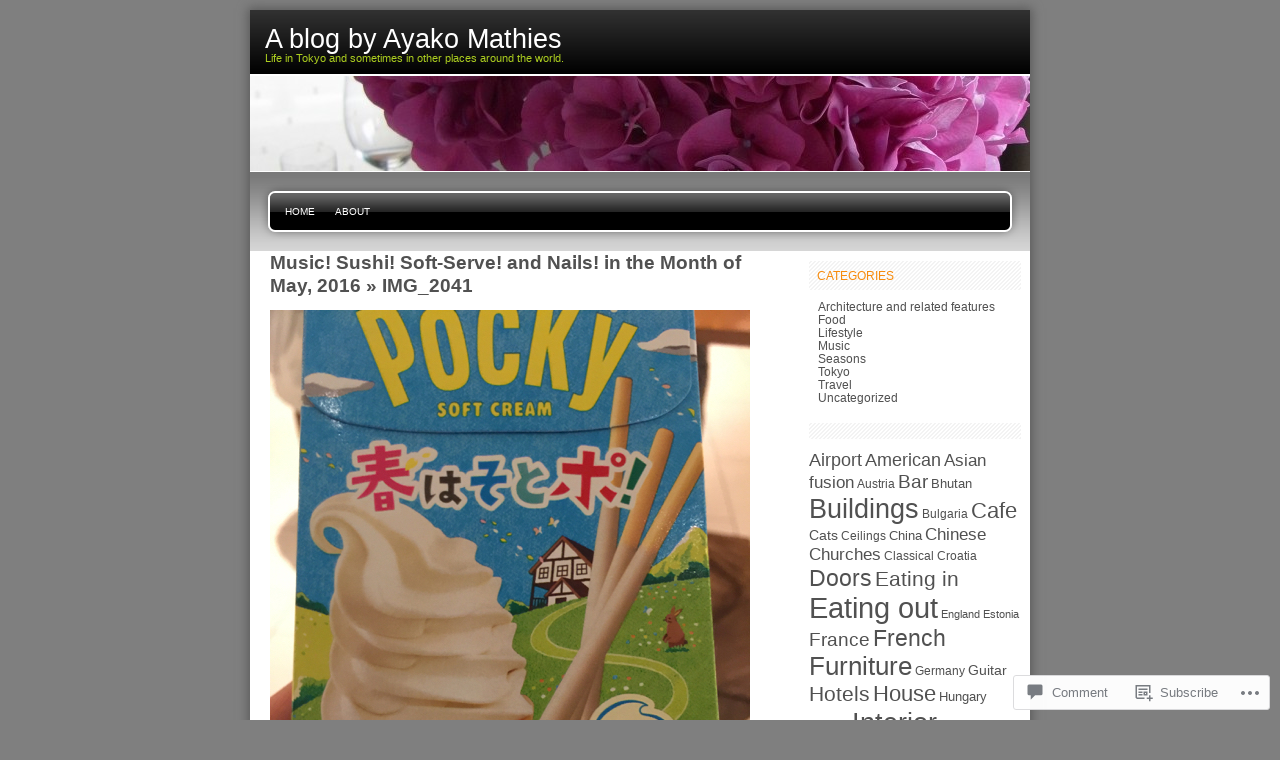

--- FILE ---
content_type: text/html; charset=UTF-8
request_url: https://ayakomathies.wordpress.com/2016/06/10/music-sushi-soft-serve-and-nails-in-may-2016/img_2041-3/
body_size: 19733
content:

<!DOCTYPE html PUBLIC "-//W3C//DTD XHTML 1.0 Transitional//EN" "http://www.w3.org/TR/xhtml1/DTD/xhtml1-transitional.dtd">
<html xmlns="http://www.w3.org/1999/xhtml" lang="en">
<head profile="http://gmpg.org/xfn/11">
<meta http-equiv="Content-Type" content="text/html; charset=UTF-8" />
<title>IMG_2041 | A blog by Ayako Mathies</title>
<link rel="pingback" href="https://ayakomathies.wordpress.com/xmlrpc.php" />
<meta name='robots' content='max-image-preview:large' />
<meta name="google-site-verification" content="ss3uqvvUegO99QW_5kroVGXQPb36zRxYfigYgo6eC1g" />
<link rel='dns-prefetch' href='//s0.wp.com' />
<link rel='dns-prefetch' href='//widgets.wp.com' />
<link rel='dns-prefetch' href='//wordpress.com' />
<link rel="alternate" type="application/rss+xml" title="A blog by Ayako Mathies &raquo; Feed" href="https://ayakomathies.wordpress.com/feed/" />
<link rel="alternate" type="application/rss+xml" title="A blog by Ayako Mathies &raquo; Comments Feed" href="https://ayakomathies.wordpress.com/comments/feed/" />
<link rel="alternate" type="application/rss+xml" title="A blog by Ayako Mathies &raquo; IMG_2041 Comments Feed" href="https://ayakomathies.wordpress.com/2016/06/10/music-sushi-soft-serve-and-nails-in-may-2016/img_2041-3/feed/" />
	<script type="text/javascript">
		/* <![CDATA[ */
		function addLoadEvent(func) {
			var oldonload = window.onload;
			if (typeof window.onload != 'function') {
				window.onload = func;
			} else {
				window.onload = function () {
					oldonload();
					func();
				}
			}
		}
		/* ]]> */
	</script>
	<link crossorigin='anonymous' rel='stylesheet' id='all-css-0-1' href='/wp-content/mu-plugins/infinity/themes/pub/freshy.css?m=1339516582i&cssminify=yes' type='text/css' media='all' />
<style id='wp-emoji-styles-inline-css'>

	img.wp-smiley, img.emoji {
		display: inline !important;
		border: none !important;
		box-shadow: none !important;
		height: 1em !important;
		width: 1em !important;
		margin: 0 0.07em !important;
		vertical-align: -0.1em !important;
		background: none !important;
		padding: 0 !important;
	}
/*# sourceURL=wp-emoji-styles-inline-css */
</style>
<link crossorigin='anonymous' rel='stylesheet' id='all-css-2-1' href='/wp-content/plugins/gutenberg-core/v22.4.0/build/styles/block-library/style.min.css?m=1768935615i&cssminify=yes' type='text/css' media='all' />
<style id='wp-block-library-inline-css'>
.has-text-align-justify {
	text-align:justify;
}
.has-text-align-justify{text-align:justify;}

/*# sourceURL=wp-block-library-inline-css */
</style><style id='global-styles-inline-css'>
:root{--wp--preset--aspect-ratio--square: 1;--wp--preset--aspect-ratio--4-3: 4/3;--wp--preset--aspect-ratio--3-4: 3/4;--wp--preset--aspect-ratio--3-2: 3/2;--wp--preset--aspect-ratio--2-3: 2/3;--wp--preset--aspect-ratio--16-9: 16/9;--wp--preset--aspect-ratio--9-16: 9/16;--wp--preset--color--black: #000000;--wp--preset--color--cyan-bluish-gray: #abb8c3;--wp--preset--color--white: #ffffff;--wp--preset--color--pale-pink: #f78da7;--wp--preset--color--vivid-red: #cf2e2e;--wp--preset--color--luminous-vivid-orange: #ff6900;--wp--preset--color--luminous-vivid-amber: #fcb900;--wp--preset--color--light-green-cyan: #7bdcb5;--wp--preset--color--vivid-green-cyan: #00d084;--wp--preset--color--pale-cyan-blue: #8ed1fc;--wp--preset--color--vivid-cyan-blue: #0693e3;--wp--preset--color--vivid-purple: #9b51e0;--wp--preset--gradient--vivid-cyan-blue-to-vivid-purple: linear-gradient(135deg,rgb(6,147,227) 0%,rgb(155,81,224) 100%);--wp--preset--gradient--light-green-cyan-to-vivid-green-cyan: linear-gradient(135deg,rgb(122,220,180) 0%,rgb(0,208,130) 100%);--wp--preset--gradient--luminous-vivid-amber-to-luminous-vivid-orange: linear-gradient(135deg,rgb(252,185,0) 0%,rgb(255,105,0) 100%);--wp--preset--gradient--luminous-vivid-orange-to-vivid-red: linear-gradient(135deg,rgb(255,105,0) 0%,rgb(207,46,46) 100%);--wp--preset--gradient--very-light-gray-to-cyan-bluish-gray: linear-gradient(135deg,rgb(238,238,238) 0%,rgb(169,184,195) 100%);--wp--preset--gradient--cool-to-warm-spectrum: linear-gradient(135deg,rgb(74,234,220) 0%,rgb(151,120,209) 20%,rgb(207,42,186) 40%,rgb(238,44,130) 60%,rgb(251,105,98) 80%,rgb(254,248,76) 100%);--wp--preset--gradient--blush-light-purple: linear-gradient(135deg,rgb(255,206,236) 0%,rgb(152,150,240) 100%);--wp--preset--gradient--blush-bordeaux: linear-gradient(135deg,rgb(254,205,165) 0%,rgb(254,45,45) 50%,rgb(107,0,62) 100%);--wp--preset--gradient--luminous-dusk: linear-gradient(135deg,rgb(255,203,112) 0%,rgb(199,81,192) 50%,rgb(65,88,208) 100%);--wp--preset--gradient--pale-ocean: linear-gradient(135deg,rgb(255,245,203) 0%,rgb(182,227,212) 50%,rgb(51,167,181) 100%);--wp--preset--gradient--electric-grass: linear-gradient(135deg,rgb(202,248,128) 0%,rgb(113,206,126) 100%);--wp--preset--gradient--midnight: linear-gradient(135deg,rgb(2,3,129) 0%,rgb(40,116,252) 100%);--wp--preset--font-size--small: 13px;--wp--preset--font-size--medium: 20px;--wp--preset--font-size--large: 36px;--wp--preset--font-size--x-large: 42px;--wp--preset--font-family--albert-sans: 'Albert Sans', sans-serif;--wp--preset--font-family--alegreya: Alegreya, serif;--wp--preset--font-family--arvo: Arvo, serif;--wp--preset--font-family--bodoni-moda: 'Bodoni Moda', serif;--wp--preset--font-family--bricolage-grotesque: 'Bricolage Grotesque', sans-serif;--wp--preset--font-family--cabin: Cabin, sans-serif;--wp--preset--font-family--chivo: Chivo, sans-serif;--wp--preset--font-family--commissioner: Commissioner, sans-serif;--wp--preset--font-family--cormorant: Cormorant, serif;--wp--preset--font-family--courier-prime: 'Courier Prime', monospace;--wp--preset--font-family--crimson-pro: 'Crimson Pro', serif;--wp--preset--font-family--dm-mono: 'DM Mono', monospace;--wp--preset--font-family--dm-sans: 'DM Sans', sans-serif;--wp--preset--font-family--dm-serif-display: 'DM Serif Display', serif;--wp--preset--font-family--domine: Domine, serif;--wp--preset--font-family--eb-garamond: 'EB Garamond', serif;--wp--preset--font-family--epilogue: Epilogue, sans-serif;--wp--preset--font-family--fahkwang: Fahkwang, sans-serif;--wp--preset--font-family--figtree: Figtree, sans-serif;--wp--preset--font-family--fira-sans: 'Fira Sans', sans-serif;--wp--preset--font-family--fjalla-one: 'Fjalla One', sans-serif;--wp--preset--font-family--fraunces: Fraunces, serif;--wp--preset--font-family--gabarito: Gabarito, system-ui;--wp--preset--font-family--ibm-plex-mono: 'IBM Plex Mono', monospace;--wp--preset--font-family--ibm-plex-sans: 'IBM Plex Sans', sans-serif;--wp--preset--font-family--ibarra-real-nova: 'Ibarra Real Nova', serif;--wp--preset--font-family--instrument-serif: 'Instrument Serif', serif;--wp--preset--font-family--inter: Inter, sans-serif;--wp--preset--font-family--josefin-sans: 'Josefin Sans', sans-serif;--wp--preset--font-family--jost: Jost, sans-serif;--wp--preset--font-family--libre-baskerville: 'Libre Baskerville', serif;--wp--preset--font-family--libre-franklin: 'Libre Franklin', sans-serif;--wp--preset--font-family--literata: Literata, serif;--wp--preset--font-family--lora: Lora, serif;--wp--preset--font-family--merriweather: Merriweather, serif;--wp--preset--font-family--montserrat: Montserrat, sans-serif;--wp--preset--font-family--newsreader: Newsreader, serif;--wp--preset--font-family--noto-sans-mono: 'Noto Sans Mono', sans-serif;--wp--preset--font-family--nunito: Nunito, sans-serif;--wp--preset--font-family--open-sans: 'Open Sans', sans-serif;--wp--preset--font-family--overpass: Overpass, sans-serif;--wp--preset--font-family--pt-serif: 'PT Serif', serif;--wp--preset--font-family--petrona: Petrona, serif;--wp--preset--font-family--piazzolla: Piazzolla, serif;--wp--preset--font-family--playfair-display: 'Playfair Display', serif;--wp--preset--font-family--plus-jakarta-sans: 'Plus Jakarta Sans', sans-serif;--wp--preset--font-family--poppins: Poppins, sans-serif;--wp--preset--font-family--raleway: Raleway, sans-serif;--wp--preset--font-family--roboto: Roboto, sans-serif;--wp--preset--font-family--roboto-slab: 'Roboto Slab', serif;--wp--preset--font-family--rubik: Rubik, sans-serif;--wp--preset--font-family--rufina: Rufina, serif;--wp--preset--font-family--sora: Sora, sans-serif;--wp--preset--font-family--source-sans-3: 'Source Sans 3', sans-serif;--wp--preset--font-family--source-serif-4: 'Source Serif 4', serif;--wp--preset--font-family--space-mono: 'Space Mono', monospace;--wp--preset--font-family--syne: Syne, sans-serif;--wp--preset--font-family--texturina: Texturina, serif;--wp--preset--font-family--urbanist: Urbanist, sans-serif;--wp--preset--font-family--work-sans: 'Work Sans', sans-serif;--wp--preset--spacing--20: 0.44rem;--wp--preset--spacing--30: 0.67rem;--wp--preset--spacing--40: 1rem;--wp--preset--spacing--50: 1.5rem;--wp--preset--spacing--60: 2.25rem;--wp--preset--spacing--70: 3.38rem;--wp--preset--spacing--80: 5.06rem;--wp--preset--shadow--natural: 6px 6px 9px rgba(0, 0, 0, 0.2);--wp--preset--shadow--deep: 12px 12px 50px rgba(0, 0, 0, 0.4);--wp--preset--shadow--sharp: 6px 6px 0px rgba(0, 0, 0, 0.2);--wp--preset--shadow--outlined: 6px 6px 0px -3px rgb(255, 255, 255), 6px 6px rgb(0, 0, 0);--wp--preset--shadow--crisp: 6px 6px 0px rgb(0, 0, 0);}:where(body) { margin: 0; }:where(.is-layout-flex){gap: 0.5em;}:where(.is-layout-grid){gap: 0.5em;}body .is-layout-flex{display: flex;}.is-layout-flex{flex-wrap: wrap;align-items: center;}.is-layout-flex > :is(*, div){margin: 0;}body .is-layout-grid{display: grid;}.is-layout-grid > :is(*, div){margin: 0;}body{padding-top: 0px;padding-right: 0px;padding-bottom: 0px;padding-left: 0px;}:root :where(.wp-element-button, .wp-block-button__link){background-color: #32373c;border-width: 0;color: #fff;font-family: inherit;font-size: inherit;font-style: inherit;font-weight: inherit;letter-spacing: inherit;line-height: inherit;padding-top: calc(0.667em + 2px);padding-right: calc(1.333em + 2px);padding-bottom: calc(0.667em + 2px);padding-left: calc(1.333em + 2px);text-decoration: none;text-transform: inherit;}.has-black-color{color: var(--wp--preset--color--black) !important;}.has-cyan-bluish-gray-color{color: var(--wp--preset--color--cyan-bluish-gray) !important;}.has-white-color{color: var(--wp--preset--color--white) !important;}.has-pale-pink-color{color: var(--wp--preset--color--pale-pink) !important;}.has-vivid-red-color{color: var(--wp--preset--color--vivid-red) !important;}.has-luminous-vivid-orange-color{color: var(--wp--preset--color--luminous-vivid-orange) !important;}.has-luminous-vivid-amber-color{color: var(--wp--preset--color--luminous-vivid-amber) !important;}.has-light-green-cyan-color{color: var(--wp--preset--color--light-green-cyan) !important;}.has-vivid-green-cyan-color{color: var(--wp--preset--color--vivid-green-cyan) !important;}.has-pale-cyan-blue-color{color: var(--wp--preset--color--pale-cyan-blue) !important;}.has-vivid-cyan-blue-color{color: var(--wp--preset--color--vivid-cyan-blue) !important;}.has-vivid-purple-color{color: var(--wp--preset--color--vivid-purple) !important;}.has-black-background-color{background-color: var(--wp--preset--color--black) !important;}.has-cyan-bluish-gray-background-color{background-color: var(--wp--preset--color--cyan-bluish-gray) !important;}.has-white-background-color{background-color: var(--wp--preset--color--white) !important;}.has-pale-pink-background-color{background-color: var(--wp--preset--color--pale-pink) !important;}.has-vivid-red-background-color{background-color: var(--wp--preset--color--vivid-red) !important;}.has-luminous-vivid-orange-background-color{background-color: var(--wp--preset--color--luminous-vivid-orange) !important;}.has-luminous-vivid-amber-background-color{background-color: var(--wp--preset--color--luminous-vivid-amber) !important;}.has-light-green-cyan-background-color{background-color: var(--wp--preset--color--light-green-cyan) !important;}.has-vivid-green-cyan-background-color{background-color: var(--wp--preset--color--vivid-green-cyan) !important;}.has-pale-cyan-blue-background-color{background-color: var(--wp--preset--color--pale-cyan-blue) !important;}.has-vivid-cyan-blue-background-color{background-color: var(--wp--preset--color--vivid-cyan-blue) !important;}.has-vivid-purple-background-color{background-color: var(--wp--preset--color--vivid-purple) !important;}.has-black-border-color{border-color: var(--wp--preset--color--black) !important;}.has-cyan-bluish-gray-border-color{border-color: var(--wp--preset--color--cyan-bluish-gray) !important;}.has-white-border-color{border-color: var(--wp--preset--color--white) !important;}.has-pale-pink-border-color{border-color: var(--wp--preset--color--pale-pink) !important;}.has-vivid-red-border-color{border-color: var(--wp--preset--color--vivid-red) !important;}.has-luminous-vivid-orange-border-color{border-color: var(--wp--preset--color--luminous-vivid-orange) !important;}.has-luminous-vivid-amber-border-color{border-color: var(--wp--preset--color--luminous-vivid-amber) !important;}.has-light-green-cyan-border-color{border-color: var(--wp--preset--color--light-green-cyan) !important;}.has-vivid-green-cyan-border-color{border-color: var(--wp--preset--color--vivid-green-cyan) !important;}.has-pale-cyan-blue-border-color{border-color: var(--wp--preset--color--pale-cyan-blue) !important;}.has-vivid-cyan-blue-border-color{border-color: var(--wp--preset--color--vivid-cyan-blue) !important;}.has-vivid-purple-border-color{border-color: var(--wp--preset--color--vivid-purple) !important;}.has-vivid-cyan-blue-to-vivid-purple-gradient-background{background: var(--wp--preset--gradient--vivid-cyan-blue-to-vivid-purple) !important;}.has-light-green-cyan-to-vivid-green-cyan-gradient-background{background: var(--wp--preset--gradient--light-green-cyan-to-vivid-green-cyan) !important;}.has-luminous-vivid-amber-to-luminous-vivid-orange-gradient-background{background: var(--wp--preset--gradient--luminous-vivid-amber-to-luminous-vivid-orange) !important;}.has-luminous-vivid-orange-to-vivid-red-gradient-background{background: var(--wp--preset--gradient--luminous-vivid-orange-to-vivid-red) !important;}.has-very-light-gray-to-cyan-bluish-gray-gradient-background{background: var(--wp--preset--gradient--very-light-gray-to-cyan-bluish-gray) !important;}.has-cool-to-warm-spectrum-gradient-background{background: var(--wp--preset--gradient--cool-to-warm-spectrum) !important;}.has-blush-light-purple-gradient-background{background: var(--wp--preset--gradient--blush-light-purple) !important;}.has-blush-bordeaux-gradient-background{background: var(--wp--preset--gradient--blush-bordeaux) !important;}.has-luminous-dusk-gradient-background{background: var(--wp--preset--gradient--luminous-dusk) !important;}.has-pale-ocean-gradient-background{background: var(--wp--preset--gradient--pale-ocean) !important;}.has-electric-grass-gradient-background{background: var(--wp--preset--gradient--electric-grass) !important;}.has-midnight-gradient-background{background: var(--wp--preset--gradient--midnight) !important;}.has-small-font-size{font-size: var(--wp--preset--font-size--small) !important;}.has-medium-font-size{font-size: var(--wp--preset--font-size--medium) !important;}.has-large-font-size{font-size: var(--wp--preset--font-size--large) !important;}.has-x-large-font-size{font-size: var(--wp--preset--font-size--x-large) !important;}.has-albert-sans-font-family{font-family: var(--wp--preset--font-family--albert-sans) !important;}.has-alegreya-font-family{font-family: var(--wp--preset--font-family--alegreya) !important;}.has-arvo-font-family{font-family: var(--wp--preset--font-family--arvo) !important;}.has-bodoni-moda-font-family{font-family: var(--wp--preset--font-family--bodoni-moda) !important;}.has-bricolage-grotesque-font-family{font-family: var(--wp--preset--font-family--bricolage-grotesque) !important;}.has-cabin-font-family{font-family: var(--wp--preset--font-family--cabin) !important;}.has-chivo-font-family{font-family: var(--wp--preset--font-family--chivo) !important;}.has-commissioner-font-family{font-family: var(--wp--preset--font-family--commissioner) !important;}.has-cormorant-font-family{font-family: var(--wp--preset--font-family--cormorant) !important;}.has-courier-prime-font-family{font-family: var(--wp--preset--font-family--courier-prime) !important;}.has-crimson-pro-font-family{font-family: var(--wp--preset--font-family--crimson-pro) !important;}.has-dm-mono-font-family{font-family: var(--wp--preset--font-family--dm-mono) !important;}.has-dm-sans-font-family{font-family: var(--wp--preset--font-family--dm-sans) !important;}.has-dm-serif-display-font-family{font-family: var(--wp--preset--font-family--dm-serif-display) !important;}.has-domine-font-family{font-family: var(--wp--preset--font-family--domine) !important;}.has-eb-garamond-font-family{font-family: var(--wp--preset--font-family--eb-garamond) !important;}.has-epilogue-font-family{font-family: var(--wp--preset--font-family--epilogue) !important;}.has-fahkwang-font-family{font-family: var(--wp--preset--font-family--fahkwang) !important;}.has-figtree-font-family{font-family: var(--wp--preset--font-family--figtree) !important;}.has-fira-sans-font-family{font-family: var(--wp--preset--font-family--fira-sans) !important;}.has-fjalla-one-font-family{font-family: var(--wp--preset--font-family--fjalla-one) !important;}.has-fraunces-font-family{font-family: var(--wp--preset--font-family--fraunces) !important;}.has-gabarito-font-family{font-family: var(--wp--preset--font-family--gabarito) !important;}.has-ibm-plex-mono-font-family{font-family: var(--wp--preset--font-family--ibm-plex-mono) !important;}.has-ibm-plex-sans-font-family{font-family: var(--wp--preset--font-family--ibm-plex-sans) !important;}.has-ibarra-real-nova-font-family{font-family: var(--wp--preset--font-family--ibarra-real-nova) !important;}.has-instrument-serif-font-family{font-family: var(--wp--preset--font-family--instrument-serif) !important;}.has-inter-font-family{font-family: var(--wp--preset--font-family--inter) !important;}.has-josefin-sans-font-family{font-family: var(--wp--preset--font-family--josefin-sans) !important;}.has-jost-font-family{font-family: var(--wp--preset--font-family--jost) !important;}.has-libre-baskerville-font-family{font-family: var(--wp--preset--font-family--libre-baskerville) !important;}.has-libre-franklin-font-family{font-family: var(--wp--preset--font-family--libre-franklin) !important;}.has-literata-font-family{font-family: var(--wp--preset--font-family--literata) !important;}.has-lora-font-family{font-family: var(--wp--preset--font-family--lora) !important;}.has-merriweather-font-family{font-family: var(--wp--preset--font-family--merriweather) !important;}.has-montserrat-font-family{font-family: var(--wp--preset--font-family--montserrat) !important;}.has-newsreader-font-family{font-family: var(--wp--preset--font-family--newsreader) !important;}.has-noto-sans-mono-font-family{font-family: var(--wp--preset--font-family--noto-sans-mono) !important;}.has-nunito-font-family{font-family: var(--wp--preset--font-family--nunito) !important;}.has-open-sans-font-family{font-family: var(--wp--preset--font-family--open-sans) !important;}.has-overpass-font-family{font-family: var(--wp--preset--font-family--overpass) !important;}.has-pt-serif-font-family{font-family: var(--wp--preset--font-family--pt-serif) !important;}.has-petrona-font-family{font-family: var(--wp--preset--font-family--petrona) !important;}.has-piazzolla-font-family{font-family: var(--wp--preset--font-family--piazzolla) !important;}.has-playfair-display-font-family{font-family: var(--wp--preset--font-family--playfair-display) !important;}.has-plus-jakarta-sans-font-family{font-family: var(--wp--preset--font-family--plus-jakarta-sans) !important;}.has-poppins-font-family{font-family: var(--wp--preset--font-family--poppins) !important;}.has-raleway-font-family{font-family: var(--wp--preset--font-family--raleway) !important;}.has-roboto-font-family{font-family: var(--wp--preset--font-family--roboto) !important;}.has-roboto-slab-font-family{font-family: var(--wp--preset--font-family--roboto-slab) !important;}.has-rubik-font-family{font-family: var(--wp--preset--font-family--rubik) !important;}.has-rufina-font-family{font-family: var(--wp--preset--font-family--rufina) !important;}.has-sora-font-family{font-family: var(--wp--preset--font-family--sora) !important;}.has-source-sans-3-font-family{font-family: var(--wp--preset--font-family--source-sans-3) !important;}.has-source-serif-4-font-family{font-family: var(--wp--preset--font-family--source-serif-4) !important;}.has-space-mono-font-family{font-family: var(--wp--preset--font-family--space-mono) !important;}.has-syne-font-family{font-family: var(--wp--preset--font-family--syne) !important;}.has-texturina-font-family{font-family: var(--wp--preset--font-family--texturina) !important;}.has-urbanist-font-family{font-family: var(--wp--preset--font-family--urbanist) !important;}.has-work-sans-font-family{font-family: var(--wp--preset--font-family--work-sans) !important;}
/*# sourceURL=global-styles-inline-css */
</style>

<style id='classic-theme-styles-inline-css'>
.wp-block-button__link{background-color:#32373c;border-radius:9999px;box-shadow:none;color:#fff;font-size:1.125em;padding:calc(.667em + 2px) calc(1.333em + 2px);text-decoration:none}.wp-block-file__button{background:#32373c;color:#fff}.wp-block-accordion-heading{margin:0}.wp-block-accordion-heading__toggle{background-color:inherit!important;color:inherit!important}.wp-block-accordion-heading__toggle:not(:focus-visible){outline:none}.wp-block-accordion-heading__toggle:focus,.wp-block-accordion-heading__toggle:hover{background-color:inherit!important;border:none;box-shadow:none;color:inherit;padding:var(--wp--preset--spacing--20,1em) 0;text-decoration:none}.wp-block-accordion-heading__toggle:focus-visible{outline:auto;outline-offset:0}
/*# sourceURL=/wp-content/plugins/gutenberg-core/v22.4.0/build/styles/block-library/classic.min.css */
</style>
<link crossorigin='anonymous' rel='stylesheet' id='all-css-4-1' href='/_static/??-eJx9jskOwjAMRH+IYPblgPgUlMWClDqJYqf9fVxVXABxseSZefbAWIzPSTAJUDOlb/eYGHyuqDoVK6AJwhAt9kgaW3rmBfzGxqKMca5UZDY6KTYy8lCQ/3EdSrH+aVSaT8wGUM7pbd4GTCFXsE0yWZHovzDg6sG12AcYsDp9reLUmT/3qcyVLuvj4bRd7fbnTfcCmvdj7g==&cssminify=yes' type='text/css' media='all' />
<link rel='stylesheet' id='verbum-gutenberg-css-css' href='https://widgets.wp.com/verbum-block-editor/block-editor.css?ver=1738686361' media='all' />
<link crossorigin='anonymous' rel='stylesheet' id='all-css-6-1' href='/_static/??-eJyNjNEKwjAMRX/IGmZF8UH8FNlGdNWkLSZB+veLDER82tvNybkX3jWMJStmBbZQye4pC4yF2VGg9ES/5I9snWwgQS6avC3fsDx+NnVC9oVqA9xeKFMD0Ua4wqO+FdMVYq3Xngbjj3rhc3fcd4dTjHH3mAFTe1IZ&cssminify=yes' type='text/css' media='all' />
<link crossorigin='anonymous' rel='stylesheet' id='all-css-10-1' href='/_static/??-eJzTLy/QTc7PK0nNK9HPLdUtyClNz8wr1i9KTcrJTwcy0/WTi5G5ekCujj52Temp+bo5+cmJJZn5eSgc3bScxMwikFb7XFtDE1NLExMLc0OTLACohS2q&cssminify=yes' type='text/css' media='all' />
<link crossorigin='anonymous' rel='stylesheet' id='print-css-11-1' href='/wp-content/mu-plugins/global-print/global-print.css?m=1465851035i&cssminify=yes' type='text/css' media='print' />
<style id='jetpack-global-styles-frontend-style-inline-css'>
:root { --font-headings: unset; --font-base: unset; --font-headings-default: -apple-system,BlinkMacSystemFont,"Segoe UI",Roboto,Oxygen-Sans,Ubuntu,Cantarell,"Helvetica Neue",sans-serif; --font-base-default: -apple-system,BlinkMacSystemFont,"Segoe UI",Roboto,Oxygen-Sans,Ubuntu,Cantarell,"Helvetica Neue",sans-serif;}
/*# sourceURL=jetpack-global-styles-frontend-style-inline-css */
</style>
<link crossorigin='anonymous' rel='stylesheet' id='all-css-14-1' href='/wp-content/themes/h4/global.css?m=1420737423i&cssminify=yes' type='text/css' media='all' />
<script type="text/javascript" id="wpcom-actionbar-placeholder-js-extra">
/* <![CDATA[ */
var actionbardata = {"siteID":"15406248","postID":"35688","siteURL":"https://ayakomathies.wordpress.com","xhrURL":"https://ayakomathies.wordpress.com/wp-admin/admin-ajax.php","nonce":"9ac09ab596","isLoggedIn":"","statusMessage":"","subsEmailDefault":"instantly","proxyScriptUrl":"https://s0.wp.com/wp-content/js/wpcom-proxy-request.js?m=1513050504i&amp;ver=20211021","shortlink":"https://wp.me/a12DRS-9hC","i18n":{"followedText":"New posts from this site will now appear in your \u003Ca href=\"https://wordpress.com/reader\"\u003EReader\u003C/a\u003E","foldBar":"Collapse this bar","unfoldBar":"Expand this bar","shortLinkCopied":"Shortlink copied to clipboard."}};
//# sourceURL=wpcom-actionbar-placeholder-js-extra
/* ]]> */
</script>
<script type="text/javascript" id="jetpack-mu-wpcom-settings-js-before">
/* <![CDATA[ */
var JETPACK_MU_WPCOM_SETTINGS = {"assetsUrl":"https://s0.wp.com/wp-content/mu-plugins/jetpack-mu-wpcom-plugin/moon/jetpack_vendor/automattic/jetpack-mu-wpcom/src/build/"};
//# sourceURL=jetpack-mu-wpcom-settings-js-before
/* ]]> */
</script>
<script crossorigin='anonymous' type='text/javascript'  src='/wp-content/js/rlt-proxy.js?m=1720530689i'></script>
<script type="text/javascript" id="rlt-proxy-js-after">
/* <![CDATA[ */
	rltInitialize( {"token":null,"iframeOrigins":["https:\/\/widgets.wp.com"]} );
//# sourceURL=rlt-proxy-js-after
/* ]]> */
</script>
<link rel="EditURI" type="application/rsd+xml" title="RSD" href="https://ayakomathies.wordpress.com/xmlrpc.php?rsd" />
<meta name="generator" content="WordPress.com" />
<link rel="canonical" href="https://ayakomathies.wordpress.com/2016/06/10/music-sushi-soft-serve-and-nails-in-may-2016/img_2041-3/" />
<link rel='shortlink' href='https://wp.me/a12DRS-9hC' />
<link rel="alternate" type="application/json+oembed" href="https://public-api.wordpress.com/oembed/?format=json&amp;url=https%3A%2F%2Fayakomathies.wordpress.com%2F2016%2F06%2F10%2Fmusic-sushi-soft-serve-and-nails-in-may-2016%2Fimg_2041-3%2F&amp;for=wpcom-auto-discovery" /><link rel="alternate" type="application/xml+oembed" href="https://public-api.wordpress.com/oembed/?format=xml&amp;url=https%3A%2F%2Fayakomathies.wordpress.com%2F2016%2F06%2F10%2Fmusic-sushi-soft-serve-and-nails-in-may-2016%2Fimg_2041-3%2F&amp;for=wpcom-auto-discovery" />
<!-- Jetpack Open Graph Tags -->
<meta property="og:type" content="article" />
<meta property="og:title" content="IMG_2041" />
<meta property="og:url" content="https://ayakomathies.wordpress.com/2016/06/10/music-sushi-soft-serve-and-nails-in-may-2016/img_2041-3/" />
<meta property="og:description" content="Visit the post for more." />
<meta property="article:published_time" content="2016-06-10T14:21:04+00:00" />
<meta property="article:modified_time" content="2016-06-10T14:21:04+00:00" />
<meta property="og:site_name" content="A blog by Ayako Mathies" />
<meta property="og:image" content="https://ayakomathies.wordpress.com/wp-content/uploads/2016/06/img_2041.jpg" />
<meta property="og:image:alt" content="" />
<meta property="og:locale" content="en_US" />
<meta property="fb:app_id" content="249643311490" />
<meta property="article:publisher" content="https://www.facebook.com/WordPresscom" />
<meta name="twitter:text:title" content="IMG_2041" />
<meta name="twitter:image" content="https://ayakomathies.wordpress.com/wp-content/uploads/2016/06/img_2041.jpg?w=640" />
<meta name="twitter:card" content="summary_large_image" />
<meta name="twitter:description" content="Visit the post for more." />

<!-- End Jetpack Open Graph Tags -->
<link rel="shortcut icon" type="image/x-icon" href="https://s0.wp.com/i/favicon.ico?m=1713425267i" sizes="16x16 24x24 32x32 48x48" />
<link rel="icon" type="image/x-icon" href="https://s0.wp.com/i/favicon.ico?m=1713425267i" sizes="16x16 24x24 32x32 48x48" />
<link rel="apple-touch-icon" href="https://s0.wp.com/i/webclip.png?m=1713868326i" />
<link rel='openid.server' href='https://ayakomathies.wordpress.com/?openidserver=1' />
<link rel='openid.delegate' href='https://ayakomathies.wordpress.com/' />
<link rel="search" type="application/opensearchdescription+xml" href="https://ayakomathies.wordpress.com/osd.xml" title="A blog by Ayako Mathies" />
<link rel="search" type="application/opensearchdescription+xml" href="https://s1.wp.com/opensearch.xml" title="WordPress.com" />
		<style id="wpcom-hotfix-masterbar-style">
			@media screen and (min-width: 783px) {
				#wpadminbar .quicklinks li#wp-admin-bar-my-account.with-avatar > a img {
					margin-top: 5px;
				}
			}
		</style>
		
	<style type="text/css">
	.menu.primary li a {
		background-image:url("https://s0.wp.com/wp-content/themes/pub/freshy/images/menu/menu_triple.gif?m=1171163464i");
	}
	.menu.primary li a.first_menu {
		background-image:url("https://s0.wp.com/wp-content/themes/pub/freshy/images/menu/menu_start_triple.gif?m=1171163464i");
	}
	.menu.primary li a.last_menu {
		background-image:url("https://s0.wp.com/wp-content/themes/pub/freshy/images/menu/menu_end_triple.gif?m=1171163464i");
	}

	.description {
		color:#ADCF20;
	}
	#content .commentlist dd.author_comment {
		background-color:#a3cb00 !important;
	}
	html > body #content .commentlist dd.author_comment {
		background-color:#a3cb00 !important;
	}
	#content .commentlist dt.author_comment .date {
		color:#a3cb00 !important;
		border-color:#a3cb00 !important;
	}
	#content .commentlist .author_comment .author,
	#content .commentlist .author_comment .author a {
		color:#a3cb00 !important;
		border-color:#a3cb00 !important;
	}
	#sidebar h2 {
		color:#f78b0c;
		background-color:#FFFFFF;
		border-bottom-color:#f78b0c;
	}
	#sidebar {
		background-color:#FFFFFF;
	}
	*::-moz-selection {
		background-color:#FF3C00;
	}

	#content a:hover {
		border-bottom:1px dotted #FF3C00;
	}

	#sidebar a:hover,
	#sidebar .current_page_item li a:hover,
	#sidebar .current-cat li a:hover,
	#sidebar .current_page_item a,
	#sidebar .current-cat a ,
	.readmore,
	#content .postmetadata a
	{
		color : #FF3C00;
	}

	#title_image {
		margin:0;
		text-align:left;
		display:block;
		height:95px;
	}

	</style>

	<meta name="description" content="Life in Tokyo and sometimes in other places around the world." />

	<style type="text/css">
		#title_image {
			background-image: url( https://ayakomathies.wordpress.com/wp-content/uploads/2010/09/cropped-rimg00692.jpg );
		}
	</style>
</head>
<body class="attachment wp-singular attachment-template-default single single-attachment postid-35688 attachmentid-35688 attachment-jpeg wp-theme-pubfreshy customizer-styles-applied jetpack-reblog-enabled">

<div id="page">
		<div id="wrapper">
		<!-- header -->
		<div id="header">
			<div id="title">
				<h1>
					<a href="https://ayakomathies.wordpress.com/">
						<span>A blog by Ayako Mathies</span>
					</a>
				</h1>
				<div class="description">
					<small>Life in Tokyo and sometimes in other places around the world.</small>
				</div>
			</div>
			<div id="title_image"></div>
		</div>

		<!-- main div -->
		<div id="frame">

		<!-- main menu -->
		<ul class="menu page-menu primary">
	<li class="page_item">
		<a class="first_menu" href="https://ayakomathies.wordpress.com/">
			Home		</a>
	</li>

	<li class="page_item"><a href="https://ayakomathies.wordpress.com/about/" title="About">About</a></li>

	<li class="last_menu">
		<!-- put an empty link to have the end of the menu anyway -->
		<a class="last_menu_off"></a>
	</li>
</ul>

		<hr style="display:none"/>

	<div id="content">

	
		
			<div class="post-35688 attachment type-attachment status-inherit hentry" id="post-35688">

				<h2>
					<a href="https://ayakomathies.wordpress.com/2016/06/10/music-sushi-soft-serve-and-nails-in-may-2016/" rev="attachment">Music! Sushi! Soft-Serve! and Nails! in the Month of May,&nbsp;2016</a> &raquo; 
					IMG_2041</h2>

				<div class="entry">
					<p class="attachment"><a href="https://ayakomathies.wordpress.com/wp-content/uploads/2016/06/img_2041.jpg"><img width="480" height="640" src="https://ayakomathies.wordpress.com/wp-content/uploads/2016/06/img_2041.jpg?w=480" class="attachment-auto size-auto" alt="" decoding="async" srcset="https://ayakomathies.wordpress.com/wp-content/uploads/2016/06/img_2041.jpg 480w, https://ayakomathies.wordpress.com/wp-content/uploads/2016/06/img_2041.jpg?w=135 135w, https://ayakomathies.wordpress.com/wp-content/uploads/2016/06/img_2041.jpg?w=218 218w" sizes="(max-width: 480px) 100vw, 480px" data-attachment-id="35688" data-permalink="https://ayakomathies.wordpress.com/2016/06/10/music-sushi-soft-serve-and-nails-in-may-2016/img_2041-3/" data-orig-file="https://ayakomathies.wordpress.com/wp-content/uploads/2016/06/img_2041.jpg" data-orig-size="480,640" data-comments-opened="1" data-image-meta="{&quot;aperture&quot;:&quot;2.2&quot;,&quot;credit&quot;:&quot;&quot;,&quot;camera&quot;:&quot;iPhone 6 Plus&quot;,&quot;caption&quot;:&quot;&quot;,&quot;created_timestamp&quot;:&quot;1464210800&quot;,&quot;copyright&quot;:&quot;&quot;,&quot;focal_length&quot;:&quot;4.15&quot;,&quot;iso&quot;:&quot;160&quot;,&quot;shutter_speed&quot;:&quot;0.125&quot;,&quot;title&quot;:&quot;&quot;,&quot;orientation&quot;:&quot;1&quot;}" data-image-title="IMG_2041" data-image-description="" data-image-caption="" data-medium-file="https://ayakomathies.wordpress.com/wp-content/uploads/2016/06/img_2041.jpg?w=218" data-large-file="https://ayakomathies.wordpress.com/wp-content/uploads/2016/06/img_2041.jpg?w=480" /></a></p>
					<div class="caption"></div>
					<div class="image-description"></div>
				</div>
			</div>
						<div class="navigation">
				<div class="alignleft"><a href='https://ayakomathies.wordpress.com/2016/06/10/music-sushi-soft-serve-and-nails-in-may-2016/img_2017-2/'><img width="169" height="180" src="https://ayakomathies.wordpress.com/wp-content/uploads/2016/06/img_2017.jpg?w=169" class="attachment-thumbnail size-thumbnail" alt="IMG_2017" decoding="async" srcset="https://ayakomathies.wordpress.com/wp-content/uploads/2016/06/img_2017.jpg?w=169 169w, https://ayakomathies.wordpress.com/wp-content/uploads/2016/06/img_2017.jpg?w=338 338w, https://ayakomathies.wordpress.com/wp-content/uploads/2016/06/img_2017.jpg?w=272 272w" sizes="(max-width: 169px) 100vw, 169px" data-attachment-id="35687" data-permalink="https://ayakomathies.wordpress.com/2016/06/10/music-sushi-soft-serve-and-nails-in-may-2016/img_2017-2/" data-orig-file="https://ayakomathies.wordpress.com/wp-content/uploads/2016/06/img_2017.jpg" data-orig-size="600,640" data-comments-opened="1" data-image-meta="{&quot;aperture&quot;:&quot;2.2&quot;,&quot;credit&quot;:&quot;&quot;,&quot;camera&quot;:&quot;iPhone 6 Plus&quot;,&quot;caption&quot;:&quot;&quot;,&quot;created_timestamp&quot;:&quot;1464040020&quot;,&quot;copyright&quot;:&quot;&quot;,&quot;focal_length&quot;:&quot;4.15&quot;,&quot;iso&quot;:&quot;100&quot;,&quot;shutter_speed&quot;:&quot;0.058823529411765&quot;,&quot;title&quot;:&quot;&quot;,&quot;orientation&quot;:&quot;1&quot;}" data-image-title="IMG_2017" data-image-description="" data-image-caption="" data-medium-file="https://ayakomathies.wordpress.com/wp-content/uploads/2016/06/img_2017.jpg?w=272" data-large-file="https://ayakomathies.wordpress.com/wp-content/uploads/2016/06/img_2017.jpg?w=510" /></a></div>
				<div class="alignright"><a href='https://ayakomathies.wordpress.com/2016/06/10/music-sushi-soft-serve-and-nails-in-may-2016/img_2056/'><img width="180" height="135" src="https://ayakomathies.wordpress.com/wp-content/uploads/2016/06/img_2056.jpg?w=180" class="attachment-thumbnail size-thumbnail" alt="IMG_2056" decoding="async" srcset="https://ayakomathies.wordpress.com/wp-content/uploads/2016/06/img_2056.jpg?w=180 180w, https://ayakomathies.wordpress.com/wp-content/uploads/2016/06/img_2056.jpg?w=360 360w, https://ayakomathies.wordpress.com/wp-content/uploads/2016/06/img_2056.jpg?w=290 290w" sizes="(max-width: 180px) 100vw, 180px" data-attachment-id="35689" data-permalink="https://ayakomathies.wordpress.com/2016/06/10/music-sushi-soft-serve-and-nails-in-may-2016/img_2056/" data-orig-file="https://ayakomathies.wordpress.com/wp-content/uploads/2016/06/img_2056.jpg" data-orig-size="640,480" data-comments-opened="1" data-image-meta="{&quot;aperture&quot;:&quot;2.2&quot;,&quot;credit&quot;:&quot;&quot;,&quot;camera&quot;:&quot;iPhone 6 Plus&quot;,&quot;caption&quot;:&quot;&quot;,&quot;created_timestamp&quot;:&quot;1464454117&quot;,&quot;copyright&quot;:&quot;&quot;,&quot;focal_length&quot;:&quot;4.15&quot;,&quot;iso&quot;:&quot;32&quot;,&quot;shutter_speed&quot;:&quot;0.0049019607843137&quot;,&quot;title&quot;:&quot;&quot;,&quot;orientation&quot;:&quot;1&quot;}" data-image-title="IMG_2056" data-image-description="" data-image-caption="" data-medium-file="https://ayakomathies.wordpress.com/wp-content/uploads/2016/06/img_2056.jpg?w=290" data-large-file="https://ayakomathies.wordpress.com/wp-content/uploads/2016/06/img_2056.jpg?w=510" /></a></div>
			</div>
						<br/>
			<h3>Actions</h3>
			<ul class="postmetadata">
					<li class="with_icon"><img class="icon" src="https://s0.wp.com/wp-content/themes/pub/freshy/images/icons/feed-icon-16x16.gif?m=1171163464i" alt="rss" />&nbsp;<a href="https://ayakomathies.wordpress.com/2016/06/10/music-sushi-soft-serve-and-nails-in-may-2016/img_2041-3/feed/">Comments RSS</a></li>
									</ul>

			
	<div id="respond" class="comment-respond">
		<h3 id="reply-title" class="comment-reply-title">Leave a comment <small><a rel="nofollow" id="cancel-comment-reply-link" href="/2016/06/10/music-sushi-soft-serve-and-nails-in-may-2016/img_2041-3/#respond" style="display:none;">Cancel reply</a></small></h3><form action="https://ayakomathies.wordpress.com/wp-comments-post.php" method="post" id="commentform" class="comment-form">


<div class="comment-form__verbum transparent"></div><div class="verbum-form-meta"><input type='hidden' name='comment_post_ID' value='35688' id='comment_post_ID' />
<input type='hidden' name='comment_parent' id='comment_parent' value='0' />

			<input type="hidden" name="highlander_comment_nonce" id="highlander_comment_nonce" value="43efe3c248" />
			<input type="hidden" name="verbum_show_subscription_modal" value="" /></div><p style="display: none;"><input type="hidden" id="akismet_comment_nonce" name="akismet_comment_nonce" value="0a0b708b0a" /></p><p style="display: none !important;" class="akismet-fields-container" data-prefix="ak_"><label>&#916;<textarea name="ak_hp_textarea" cols="45" rows="8" maxlength="100"></textarea></label><input type="hidden" id="ak_js_1" name="ak_js" value="162"/><script type="text/javascript">
/* <![CDATA[ */
document.getElementById( "ak_js_1" ).setAttribute( "value", ( new Date() ).getTime() );
/* ]]> */
</script>
</p></form>	</div><!-- #respond -->
	
		
	<!-- nothing found -->
	
	</div>

	<hr style="display:none"/>

	<!-- sidebar -->
	
	<div id="sidebar">
				<div>
		<div id="categories-4" class="widget widget_categories"><h2 class="title">Categories</h2>
			<ul>
					<li class="cat-item cat-item-41780966"><a href="https://ayakomathies.wordpress.com/category/architecture-and-related-features/">Architecture and related features</a>
</li>
	<li class="cat-item cat-item-586"><a href="https://ayakomathies.wordpress.com/category/food/">Food</a>
</li>
	<li class="cat-item cat-item-278"><a href="https://ayakomathies.wordpress.com/category/lifestyle/">Lifestyle</a>
</li>
	<li class="cat-item cat-item-18"><a href="https://ayakomathies.wordpress.com/category/music/">Music</a>
</li>
	<li class="cat-item cat-item-20333"><a href="https://ayakomathies.wordpress.com/category/seasons/">Seasons</a>
</li>
	<li class="cat-item cat-item-10466"><a href="https://ayakomathies.wordpress.com/category/tokyo/">Tokyo</a>
</li>
	<li class="cat-item cat-item-200"><a href="https://ayakomathies.wordpress.com/category/travel/">Travel</a>
</li>
	<li class="cat-item cat-item-1"><a href="https://ayakomathies.wordpress.com/category/uncategorized/">Uncategorized</a>
</li>
			</ul>

			</div><div id="wp_tag_cloud-2" class="widget wp_widget_tag_cloud"><h2 class="title"></h2><a href="https://ayakomathies.wordpress.com/tag/airport/" class="tag-cloud-link tag-link-3556 tag-link-position-1" style="font-size: 13.68pt;" aria-label="Airport (105 items)">Airport</a>
<a href="https://ayakomathies.wordpress.com/tag/american/" class="tag-cloud-link tag-link-2489 tag-link-position-2" style="font-size: 13.52pt;" aria-label="American (101 items)">American</a>
<a href="https://ayakomathies.wordpress.com/tag/asian-fusion/" class="tag-cloud-link tag-link-158830 tag-link-position-3" style="font-size: 12.4pt;" aria-label="Asian fusion (73 items)">Asian fusion</a>
<a href="https://ayakomathies.wordpress.com/tag/austria/" class="tag-cloud-link tag-link-1849 tag-link-position-4" style="font-size: 9.12pt;" aria-label="Austria (28 items)">Austria</a>
<a href="https://ayakomathies.wordpress.com/tag/bar/" class="tag-cloud-link tag-link-25453 tag-link-position-5" style="font-size: 14.4pt;" aria-label="Bar (130 items)">Bar</a>
<a href="https://ayakomathies.wordpress.com/tag/bhutan/" class="tag-cloud-link tag-link-133072 tag-link-position-6" style="font-size: 9.52pt;" aria-label="Bhutan (31 items)">Bhutan</a>
<a href="https://ayakomathies.wordpress.com/tag/buildings/" class="tag-cloud-link tag-link-64167 tag-link-position-7" style="font-size: 20.4pt;" aria-label="Buildings (744 items)">Buildings</a>
<a href="https://ayakomathies.wordpress.com/tag/bulgaria/" class="tag-cloud-link tag-link-11109 tag-link-position-8" style="font-size: 8.64pt;" aria-label="Bulgaria (24 items)">Bulgaria</a>
<a href="https://ayakomathies.wordpress.com/tag/cafe/" class="tag-cloud-link tag-link-21898 tag-link-position-9" style="font-size: 16.64pt;" aria-label="Cafe (253 items)">Cafe</a>
<a href="https://ayakomathies.wordpress.com/tag/cats/" class="tag-cloud-link tag-link-306 tag-link-position-10" style="font-size: 10.72pt;" aria-label="Cats (45 items)">Cats</a>
<a href="https://ayakomathies.wordpress.com/tag/ceilings/" class="tag-cloud-link tag-link-848852 tag-link-position-11" style="font-size: 8.88pt;" aria-label="Ceilings (26 items)">Ceilings</a>
<a href="https://ayakomathies.wordpress.com/tag/china/" class="tag-cloud-link tag-link-1470 tag-link-position-12" style="font-size: 10.08pt;" aria-label="China (37 items)">China</a>
<a href="https://ayakomathies.wordpress.com/tag/chinese/" class="tag-cloud-link tag-link-2220 tag-link-position-13" style="font-size: 12.48pt;" aria-label="Chinese (74 items)">Chinese</a>
<a href="https://ayakomathies.wordpress.com/tag/churches/" class="tag-cloud-link tag-link-24192 tag-link-position-14" style="font-size: 12.56pt;" aria-label="Churches (76 items)">Churches</a>
<a href="https://ayakomathies.wordpress.com/tag/classical/" class="tag-cloud-link tag-link-16970 tag-link-position-15" style="font-size: 9.12pt;" aria-label="Classical (28 items)">Classical</a>
<a href="https://ayakomathies.wordpress.com/tag/croatia/" class="tag-cloud-link tag-link-22734 tag-link-position-16" style="font-size: 8.88pt;" aria-label="Croatia (26 items)">Croatia</a>
<a href="https://ayakomathies.wordpress.com/tag/doors/" class="tag-cloud-link tag-link-53177 tag-link-position-17" style="font-size: 17.52pt;" aria-label="Doors (319 items)">Doors</a>
<a href="https://ayakomathies.wordpress.com/tag/eating-in/" class="tag-cloud-link tag-link-64206 tag-link-position-18" style="font-size: 16.08pt;" aria-label="Eating in (213 items)">Eating in</a>
<a href="https://ayakomathies.wordpress.com/tag/eating-out/" class="tag-cloud-link tag-link-62534 tag-link-position-19" style="font-size: 21.44pt;" aria-label="Eating out (992 items)">Eating out</a>
<a href="https://ayakomathies.wordpress.com/tag/england/" class="tag-cloud-link tag-link-1311 tag-link-position-20" style="font-size: 8.16pt;" aria-label="England (21 items)">England</a>
<a href="https://ayakomathies.wordpress.com/tag/estonia/" class="tag-cloud-link tag-link-31305 tag-link-position-21" style="font-size: 8.48pt;" aria-label="Estonia (23 items)">Estonia</a>
<a href="https://ayakomathies.wordpress.com/tag/france/" class="tag-cloud-link tag-link-4704 tag-link-position-22" style="font-size: 14.32pt;" aria-label="France (127 items)">France</a>
<a href="https://ayakomathies.wordpress.com/tag/french/" class="tag-cloud-link tag-link-6135 tag-link-position-23" style="font-size: 17.2pt;" aria-label="French (293 items)">French</a>
<a href="https://ayakomathies.wordpress.com/tag/furniture/" class="tag-cloud-link tag-link-24600 tag-link-position-24" style="font-size: 19.2pt;" aria-label="Furniture (518 items)">Furniture</a>
<a href="https://ayakomathies.wordpress.com/tag/germany/" class="tag-cloud-link tag-link-3550 tag-link-position-25" style="font-size: 8.64pt;" aria-label="Germany (24 items)">Germany</a>
<a href="https://ayakomathies.wordpress.com/tag/guitar/" class="tag-cloud-link tag-link-5799 tag-link-position-26" style="font-size: 10.48pt;" aria-label="Guitar (42 items)">Guitar</a>
<a href="https://ayakomathies.wordpress.com/tag/hotels/" class="tag-cloud-link tag-link-3554 tag-link-position-27" style="font-size: 15.52pt;" aria-label="Hotels (179 items)">Hotels</a>
<a href="https://ayakomathies.wordpress.com/tag/house/" class="tag-cloud-link tag-link-4795 tag-link-position-28" style="font-size: 16.24pt;" aria-label="House (221 items)">House</a>
<a href="https://ayakomathies.wordpress.com/tag/hungary/" class="tag-cloud-link tag-link-32875 tag-link-position-29" style="font-size: 9.76pt;" aria-label="Hungary (34 items)">Hungary</a>
<a href="https://ayakomathies.wordpress.com/tag/iceland/" class="tag-cloud-link tag-link-7451 tag-link-position-30" style="font-size: 8.64pt;" aria-label="Iceland (24 items)">Iceland</a>
<a href="https://ayakomathies.wordpress.com/tag/interior-designing/" class="tag-cloud-link tag-link-174384 tag-link-position-31" style="font-size: 20.56pt;" aria-label="Interior designing (767 items)">Interior designing</a>
<a href="https://ayakomathies.wordpress.com/tag/ireland/" class="tag-cloud-link tag-link-768 tag-link-position-32" style="font-size: 8.88pt;" aria-label="Ireland (26 items)">Ireland</a>
<a href="https://ayakomathies.wordpress.com/tag/italian/" class="tag-cloud-link tag-link-1642 tag-link-position-33" style="font-size: 15.2pt;" aria-label="Italian (166 items)">Italian</a>
<a href="https://ayakomathies.wordpress.com/tag/izakaya/" class="tag-cloud-link tag-link-211952 tag-link-position-34" style="font-size: 13.76pt;" aria-label="Izakaya (108 items)">Izakaya</a>
<a href="https://ayakomathies.wordpress.com/tag/japan/" class="tag-cloud-link tag-link-2062 tag-link-position-35" style="font-size: 22pt;" aria-label="Japan (1,175 items)">Japan</a>
<a href="https://ayakomathies.wordpress.com/tag/japanese/" class="tag-cloud-link tag-link-2811 tag-link-position-36" style="font-size: 18.4pt;" aria-label="Japanese (413 items)">Japanese</a>
<a href="https://ayakomathies.wordpress.com/tag/jazz/" class="tag-cloud-link tag-link-21992 tag-link-position-37" style="font-size: 14.64pt;" aria-label="Jazz (140 items)">Jazz</a>
<a href="https://ayakomathies.wordpress.com/tag/junk-food/" class="tag-cloud-link tag-link-39985 tag-link-position-38" style="font-size: 10.32pt;" aria-label="Junk food (40 items)">Junk food</a>
<a href="https://ayakomathies.wordpress.com/tag/laos/" class="tag-cloud-link tag-link-19351 tag-link-position-39" style="font-size: 9.12pt;" aria-label="Laos (28 items)">Laos</a>
<a href="https://ayakomathies.wordpress.com/tag/lighting/" class="tag-cloud-link tag-link-24623 tag-link-position-40" style="font-size: 18.08pt;" aria-label="Lighting (383 items)">Lighting</a>
<a href="https://ayakomathies.wordpress.com/tag/macau/" class="tag-cloud-link tag-link-48378 tag-link-position-41" style="font-size: 8.88pt;" aria-label="Macau (26 items)">Macau</a>
<a href="https://ayakomathies.wordpress.com/tag/malaysia/" class="tag-cloud-link tag-link-2496 tag-link-position-42" style="font-size: 10.48pt;" aria-label="Malaysia (42 items)">Malaysia</a>
<a href="https://ayakomathies.wordpress.com/tag/malta/" class="tag-cloud-link tag-link-44674 tag-link-position-43" style="font-size: 8.48pt;" aria-label="Malta (23 items)">Malta</a>
<a href="https://ayakomathies.wordpress.com/tag/market/" class="tag-cloud-link tag-link-8611 tag-link-position-44" style="font-size: 13.12pt;" aria-label="Market (90 items)">Market</a>
<a href="https://ayakomathies.wordpress.com/tag/metal/" class="tag-cloud-link tag-link-1393 tag-link-position-45" style="font-size: 8.48pt;" aria-label="Metal (23 items)">Metal</a>
<a href="https://ayakomathies.wordpress.com/tag/morocco/" class="tag-cloud-link tag-link-44550 tag-link-position-46" style="font-size: 8.48pt;" aria-label="Morocco (23 items)">Morocco</a>
<a href="https://ayakomathies.wordpress.com/tag/movies/" class="tag-cloud-link tag-link-190 tag-link-position-47" style="font-size: 12.16pt;" aria-label="Movies (68 items)">Movies</a>
<a href="https://ayakomathies.wordpress.com/tag/myanmar/" class="tag-cloud-link tag-link-19934 tag-link-position-48" style="font-size: 8.48pt;" aria-label="Myanmar (23 items)">Myanmar</a>
<a href="https://ayakomathies.wordpress.com/tag/piano/" class="tag-cloud-link tag-link-15502 tag-link-position-49" style="font-size: 9.68pt;" aria-label="Piano (33 items)">Piano</a>
<a href="https://ayakomathies.wordpress.com/tag/poland/" class="tag-cloud-link tag-link-4340 tag-link-position-50" style="font-size: 10pt;" aria-label="Poland (36 items)">Poland</a>
<a href="https://ayakomathies.wordpress.com/tag/pop/" class="tag-cloud-link tag-link-3991 tag-link-position-51" style="font-size: 14.48pt;" aria-label="Pop (134 items)">Pop</a>
<a href="https://ayakomathies.wordpress.com/tag/rock/" class="tag-cloud-link tag-link-1433 tag-link-position-52" style="font-size: 13.76pt;" aria-label="Rock (109 items)">Rock</a>
<a href="https://ayakomathies.wordpress.com/tag/russia/" class="tag-cloud-link tag-link-10759 tag-link-position-53" style="font-size: 10.88pt;" aria-label="Russia (47 items)">Russia</a>
<a href="https://ayakomathies.wordpress.com/tag/sax/" class="tag-cloud-link tag-link-154991 tag-link-position-54" style="font-size: 8.32pt;" aria-label="Sax (22 items)">Sax</a>
<a href="https://ayakomathies.wordpress.com/tag/shop-signs/" class="tag-cloud-link tag-link-1013449 tag-link-position-55" style="font-size: 20.88pt;" aria-label="Shop signs (842 items)">Shop signs</a>
<a href="https://ayakomathies.wordpress.com/tag/soul/" class="tag-cloud-link tag-link-15299 tag-link-position-56" style="font-size: 8.32pt;" aria-label="Soul (22 items)">Soul</a>
<a href="https://ayakomathies.wordpress.com/tag/sushi/" class="tag-cloud-link tag-link-10527 tag-link-position-57" style="font-size: 12.64pt;" aria-label="Sushi (79 items)">Sushi</a>
<a href="https://ayakomathies.wordpress.com/tag/sweets/" class="tag-cloud-link tag-link-14522 tag-link-position-58" style="font-size: 17.36pt;" aria-label="Sweets (309 items)">Sweets</a>
<a href="https://ayakomathies.wordpress.com/tag/switzerland/" class="tag-cloud-link tag-link-8120 tag-link-position-59" style="font-size: 11.52pt;" aria-label="Switzerland (56 items)">Switzerland</a>
<a href="https://ayakomathies.wordpress.com/tag/tableware/" class="tag-cloud-link tag-link-152116 tag-link-position-60" style="font-size: 21.28pt;" aria-label="Tableware (958 items)">Tableware</a>
<a href="https://ayakomathies.wordpress.com/tag/takanao/" class="tag-cloud-link tag-link-48310598 tag-link-position-61" style="font-size: 12.24pt;" aria-label="TakaNao (69 items)">TakaNao</a>
<a href="https://ayakomathies.wordpress.com/tag/the-netherlands/" class="tag-cloud-link tag-link-30377 tag-link-position-62" style="font-size: 9.6pt;" aria-label="The Netherlands (32 items)">The Netherlands</a>
<a href="https://ayakomathies.wordpress.com/tag/train-stations/" class="tag-cloud-link tag-link-1311079 tag-link-position-63" style="font-size: 14.4pt;" aria-label="Train stations (130 items)">Train stations</a>
<a href="https://ayakomathies.wordpress.com/tag/transportation/" class="tag-cloud-link tag-link-2401 tag-link-position-64" style="font-size: 17.04pt;" aria-label="Transportation (278 items)">Transportation</a>
<a href="https://ayakomathies.wordpress.com/tag/turkish/" class="tag-cloud-link tag-link-71316 tag-link-position-65" style="font-size: 8pt;" aria-label="Turkish (20 items)">Turkish</a>
<a href="https://ayakomathies.wordpress.com/tag/udonsoba/" class="tag-cloud-link tag-link-48478194 tag-link-position-66" style="font-size: 8pt;" aria-label="Udon/Soba (20 items)">Udon/Soba</a>
<a href="https://ayakomathies.wordpress.com/tag/usa/" class="tag-cloud-link tag-link-699 tag-link-position-67" style="font-size: 12.48pt;" aria-label="USA (75 items)">USA</a>
<a href="https://ayakomathies.wordpress.com/tag/viet-nam/" class="tag-cloud-link tag-link-52472 tag-link-position-68" style="font-size: 9.36pt;" aria-label="Viet Nam (30 items)">Viet Nam</a>
<a href="https://ayakomathies.wordpress.com/tag/vietnam/" class="tag-cloud-link tag-link-10717 tag-link-position-69" style="font-size: 8.16pt;" aria-label="Vietnam (21 items)">Vietnam</a>
<a href="https://ayakomathies.wordpress.com/tag/vietnamese/" class="tag-cloud-link tag-link-27956 tag-link-position-70" style="font-size: 9.6pt;" aria-label="Vietnamese (32 items)">Vietnamese</a>
<a href="https://ayakomathies.wordpress.com/tag/vocal-group/" class="tag-cloud-link tag-link-1759683 tag-link-position-71" style="font-size: 8pt;" aria-label="Vocal group (20 items)">Vocal group</a>
<a href="https://ayakomathies.wordpress.com/tag/vocals/" class="tag-cloud-link tag-link-72277 tag-link-position-72" style="font-size: 14.64pt;" aria-label="Vocals (141 items)">Vocals</a>
<a href="https://ayakomathies.wordpress.com/tag/wall/" class="tag-cloud-link tag-link-29947 tag-link-position-73" style="font-size: 18.4pt;" aria-label="Wall (418 items)">Wall</a>
<a href="https://ayakomathies.wordpress.com/tag/windows/" class="tag-cloud-link tag-link-800 tag-link-position-74" style="font-size: 17.76pt;" aria-label="Windows (348 items)">Windows</a>
<a href="https://ayakomathies.wordpress.com/tag/wine-bar/" class="tag-cloud-link tag-link-183597 tag-link-position-75" style="font-size: 14.08pt;" aria-label="Wine bar (119 items)">Wine bar</a></div><div id="calendar-2" class="widget widget_calendar"><div id="calendar_wrap" class="calendar_wrap"><table id="wp-calendar" class="wp-calendar-table">
	<caption>January 2026</caption>
	<thead>
	<tr>
		<th scope="col" aria-label="Sunday">S</th>
		<th scope="col" aria-label="Monday">M</th>
		<th scope="col" aria-label="Tuesday">T</th>
		<th scope="col" aria-label="Wednesday">W</th>
		<th scope="col" aria-label="Thursday">T</th>
		<th scope="col" aria-label="Friday">F</th>
		<th scope="col" aria-label="Saturday">S</th>
	</tr>
	</thead>
	<tbody>
	<tr>
		<td colspan="4" class="pad">&nbsp;</td><td>1</td><td>2</td><td>3</td>
	</tr>
	<tr>
		<td>4</td><td>5</td><td>6</td><td>7</td><td>8</td><td>9</td><td>10</td>
	</tr>
	<tr>
		<td>11</td><td>12</td><td>13</td><td>14</td><td>15</td><td>16</td><td>17</td>
	</tr>
	<tr>
		<td>18</td><td>19</td><td>20</td><td>21</td><td>22</td><td>23</td><td>24</td>
	</tr>
	<tr>
		<td>25</td><td>26</td><td id="today">27</td><td>28</td><td>29</td><td>30</td><td>31</td>
	</tr>
	</tbody>
	</table><nav aria-label="Previous and next months" class="wp-calendar-nav">
		<span class="wp-calendar-nav-prev"><a href="https://ayakomathies.wordpress.com/2018/01/">&laquo; Jan</a></span>
		<span class="pad">&nbsp;</span>
		<span class="wp-calendar-nav-next">&nbsp;</span>
	</nav></div></div><div id="archives-4" class="widget widget_archive"><h2 class="title">Archives</h2>		<label class="screen-reader-text" for="archives-dropdown-4">Archives</label>
		<select id="archives-dropdown-4" name="archive-dropdown">
			
			<option value="">Select Month</option>
				<option value='https://ayakomathies.wordpress.com/2018/01/'> January 2018 </option>
	<option value='https://ayakomathies.wordpress.com/2017/10/'> October 2017 </option>
	<option value='https://ayakomathies.wordpress.com/2017/09/'> September 2017 </option>
	<option value='https://ayakomathies.wordpress.com/2017/08/'> August 2017 </option>
	<option value='https://ayakomathies.wordpress.com/2017/07/'> July 2017 </option>
	<option value='https://ayakomathies.wordpress.com/2017/06/'> June 2017 </option>
	<option value='https://ayakomathies.wordpress.com/2017/05/'> May 2017 </option>
	<option value='https://ayakomathies.wordpress.com/2017/04/'> April 2017 </option>
	<option value='https://ayakomathies.wordpress.com/2017/03/'> March 2017 </option>
	<option value='https://ayakomathies.wordpress.com/2017/02/'> February 2017 </option>
	<option value='https://ayakomathies.wordpress.com/2017/01/'> January 2017 </option>
	<option value='https://ayakomathies.wordpress.com/2016/12/'> December 2016 </option>
	<option value='https://ayakomathies.wordpress.com/2016/11/'> November 2016 </option>
	<option value='https://ayakomathies.wordpress.com/2016/10/'> October 2016 </option>
	<option value='https://ayakomathies.wordpress.com/2016/09/'> September 2016 </option>
	<option value='https://ayakomathies.wordpress.com/2016/08/'> August 2016 </option>
	<option value='https://ayakomathies.wordpress.com/2016/07/'> July 2016 </option>
	<option value='https://ayakomathies.wordpress.com/2016/06/'> June 2016 </option>
	<option value='https://ayakomathies.wordpress.com/2016/05/'> May 2016 </option>
	<option value='https://ayakomathies.wordpress.com/2016/04/'> April 2016 </option>
	<option value='https://ayakomathies.wordpress.com/2016/03/'> March 2016 </option>
	<option value='https://ayakomathies.wordpress.com/2016/02/'> February 2016 </option>
	<option value='https://ayakomathies.wordpress.com/2016/01/'> January 2016 </option>
	<option value='https://ayakomathies.wordpress.com/2015/12/'> December 2015 </option>
	<option value='https://ayakomathies.wordpress.com/2015/11/'> November 2015 </option>
	<option value='https://ayakomathies.wordpress.com/2015/10/'> October 2015 </option>
	<option value='https://ayakomathies.wordpress.com/2015/09/'> September 2015 </option>
	<option value='https://ayakomathies.wordpress.com/2015/08/'> August 2015 </option>
	<option value='https://ayakomathies.wordpress.com/2015/07/'> July 2015 </option>
	<option value='https://ayakomathies.wordpress.com/2015/06/'> June 2015 </option>
	<option value='https://ayakomathies.wordpress.com/2015/05/'> May 2015 </option>
	<option value='https://ayakomathies.wordpress.com/2015/04/'> April 2015 </option>
	<option value='https://ayakomathies.wordpress.com/2015/03/'> March 2015 </option>
	<option value='https://ayakomathies.wordpress.com/2015/02/'> February 2015 </option>
	<option value='https://ayakomathies.wordpress.com/2015/01/'> January 2015 </option>
	<option value='https://ayakomathies.wordpress.com/2014/12/'> December 2014 </option>
	<option value='https://ayakomathies.wordpress.com/2014/11/'> November 2014 </option>
	<option value='https://ayakomathies.wordpress.com/2014/10/'> October 2014 </option>
	<option value='https://ayakomathies.wordpress.com/2014/09/'> September 2014 </option>
	<option value='https://ayakomathies.wordpress.com/2014/08/'> August 2014 </option>
	<option value='https://ayakomathies.wordpress.com/2014/07/'> July 2014 </option>
	<option value='https://ayakomathies.wordpress.com/2014/06/'> June 2014 </option>
	<option value='https://ayakomathies.wordpress.com/2014/05/'> May 2014 </option>
	<option value='https://ayakomathies.wordpress.com/2014/04/'> April 2014 </option>
	<option value='https://ayakomathies.wordpress.com/2014/03/'> March 2014 </option>
	<option value='https://ayakomathies.wordpress.com/2014/02/'> February 2014 </option>
	<option value='https://ayakomathies.wordpress.com/2014/01/'> January 2014 </option>
	<option value='https://ayakomathies.wordpress.com/2013/12/'> December 2013 </option>
	<option value='https://ayakomathies.wordpress.com/2013/11/'> November 2013 </option>
	<option value='https://ayakomathies.wordpress.com/2013/10/'> October 2013 </option>
	<option value='https://ayakomathies.wordpress.com/2013/09/'> September 2013 </option>
	<option value='https://ayakomathies.wordpress.com/2013/08/'> August 2013 </option>
	<option value='https://ayakomathies.wordpress.com/2013/07/'> July 2013 </option>
	<option value='https://ayakomathies.wordpress.com/2013/06/'> June 2013 </option>
	<option value='https://ayakomathies.wordpress.com/2013/05/'> May 2013 </option>
	<option value='https://ayakomathies.wordpress.com/2013/04/'> April 2013 </option>
	<option value='https://ayakomathies.wordpress.com/2013/03/'> March 2013 </option>
	<option value='https://ayakomathies.wordpress.com/2013/02/'> February 2013 </option>
	<option value='https://ayakomathies.wordpress.com/2013/01/'> January 2013 </option>
	<option value='https://ayakomathies.wordpress.com/2012/12/'> December 2012 </option>
	<option value='https://ayakomathies.wordpress.com/2012/11/'> November 2012 </option>
	<option value='https://ayakomathies.wordpress.com/2012/10/'> October 2012 </option>
	<option value='https://ayakomathies.wordpress.com/2012/09/'> September 2012 </option>
	<option value='https://ayakomathies.wordpress.com/2012/08/'> August 2012 </option>
	<option value='https://ayakomathies.wordpress.com/2012/07/'> July 2012 </option>
	<option value='https://ayakomathies.wordpress.com/2012/06/'> June 2012 </option>
	<option value='https://ayakomathies.wordpress.com/2012/05/'> May 2012 </option>
	<option value='https://ayakomathies.wordpress.com/2012/04/'> April 2012 </option>
	<option value='https://ayakomathies.wordpress.com/2012/03/'> March 2012 </option>
	<option value='https://ayakomathies.wordpress.com/2012/02/'> February 2012 </option>
	<option value='https://ayakomathies.wordpress.com/2012/01/'> January 2012 </option>
	<option value='https://ayakomathies.wordpress.com/2011/12/'> December 2011 </option>
	<option value='https://ayakomathies.wordpress.com/2011/11/'> November 2011 </option>
	<option value='https://ayakomathies.wordpress.com/2011/10/'> October 2011 </option>
	<option value='https://ayakomathies.wordpress.com/2011/09/'> September 2011 </option>
	<option value='https://ayakomathies.wordpress.com/2011/08/'> August 2011 </option>
	<option value='https://ayakomathies.wordpress.com/2011/07/'> July 2011 </option>
	<option value='https://ayakomathies.wordpress.com/2011/06/'> June 2011 </option>
	<option value='https://ayakomathies.wordpress.com/2011/05/'> May 2011 </option>
	<option value='https://ayakomathies.wordpress.com/2011/04/'> April 2011 </option>
	<option value='https://ayakomathies.wordpress.com/2011/03/'> March 2011 </option>
	<option value='https://ayakomathies.wordpress.com/2011/02/'> February 2011 </option>
	<option value='https://ayakomathies.wordpress.com/2011/01/'> January 2011 </option>
	<option value='https://ayakomathies.wordpress.com/2010/12/'> December 2010 </option>
	<option value='https://ayakomathies.wordpress.com/2010/11/'> November 2010 </option>
	<option value='https://ayakomathies.wordpress.com/2010/10/'> October 2010 </option>
	<option value='https://ayakomathies.wordpress.com/2010/09/'> September 2010 </option>

		</select>

			<script type="text/javascript">
/* <![CDATA[ */

( ( dropdownId ) => {
	const dropdown = document.getElementById( dropdownId );
	function onSelectChange() {
		setTimeout( () => {
			if ( 'escape' === dropdown.dataset.lastkey ) {
				return;
			}
			if ( dropdown.value ) {
				document.location.href = dropdown.value;
			}
		}, 250 );
	}
	function onKeyUp( event ) {
		if ( 'Escape' === event.key ) {
			dropdown.dataset.lastkey = 'escape';
		} else {
			delete dropdown.dataset.lastkey;
		}
	}
	function onClick() {
		delete dropdown.dataset.lastkey;
	}
	dropdown.addEventListener( 'keyup', onKeyUp );
	dropdown.addEventListener( 'click', onClick );
	dropdown.addEventListener( 'change', onSelectChange );
})( "archives-dropdown-4" );

//# sourceURL=WP_Widget_Archives%3A%3Awidget
/* ]]> */
</script>
</div>		</div>
	</div>

	<br style="clear:both" /><!-- without this little <br /> NS6 and IE5PC do not stretch the frame div down to encopass the content DIVs -->
</div>

<!-- footer -->

		<hr style="display:none"/>

		<div id="footer">
			<small class="footer_content">
			 			</small>
		</div>

	</div> <!--- end of the <div id="wrapper"> (from header.php) -->
</div> <!--- end of the <div id="page"> (from header.php) -->

<!--  -->
<script type="speculationrules">
{"prefetch":[{"source":"document","where":{"and":[{"href_matches":"/*"},{"not":{"href_matches":["/wp-*.php","/wp-admin/*","/files/*","/wp-content/*","/wp-content/plugins/*","/wp-content/themes/pub/freshy/*","/*\\?(.+)"]}},{"not":{"selector_matches":"a[rel~=\"nofollow\"]"}},{"not":{"selector_matches":".no-prefetch, .no-prefetch a"}}]},"eagerness":"conservative"}]}
</script>
<script type="text/javascript" src="//0.gravatar.com/js/hovercards/hovercards.min.js?ver=202605924dcd77a86c6f1d3698ec27fc5da92b28585ddad3ee636c0397cf312193b2a1" id="grofiles-cards-js"></script>
<script type="text/javascript" id="wpgroho-js-extra">
/* <![CDATA[ */
var WPGroHo = {"my_hash":""};
//# sourceURL=wpgroho-js-extra
/* ]]> */
</script>
<script crossorigin='anonymous' type='text/javascript'  src='/wp-content/mu-plugins/gravatar-hovercards/wpgroho.js?m=1610363240i'></script>

	<script>
		// Initialize and attach hovercards to all gravatars
		( function() {
			function init() {
				if ( typeof Gravatar === 'undefined' ) {
					return;
				}

				if ( typeof Gravatar.init !== 'function' ) {
					return;
				}

				Gravatar.profile_cb = function ( hash, id ) {
					WPGroHo.syncProfileData( hash, id );
				};

				Gravatar.my_hash = WPGroHo.my_hash;
				Gravatar.init(
					'body',
					'#wp-admin-bar-my-account',
					{
						i18n: {
							'Edit your profile →': 'Edit your profile →',
							'View profile →': 'View profile →',
							'Contact': 'Contact',
							'Send money': 'Send money',
							'Sorry, we are unable to load this Gravatar profile.': 'Sorry, we are unable to load this Gravatar profile.',
							'Gravatar not found.': 'Gravatar not found.',
							'Too Many Requests.': 'Too Many Requests.',
							'Internal Server Error.': 'Internal Server Error.',
							'Is this you?': 'Is this you?',
							'Claim your free profile.': 'Claim your free profile.',
							'Email': 'Email',
							'Home Phone': 'Home Phone',
							'Work Phone': 'Work Phone',
							'Cell Phone': 'Cell Phone',
							'Contact Form': 'Contact Form',
							'Calendar': 'Calendar',
						},
					}
				);
			}

			if ( document.readyState !== 'loading' ) {
				init();
			} else {
				document.addEventListener( 'DOMContentLoaded', init );
			}
		} )();
	</script>

		<div style="display:none">
	</div>
		<div id="actionbar" dir="ltr" style="display: none;"
			class="actnbr-pub-freshy actnbr-has-follow actnbr-has-actions">
		<ul>
								<li class="actnbr-btn actnbr-hidden">
						<a class="actnbr-action actnbr-actn-comment" href="https://ayakomathies.wordpress.com/2016/06/10/music-sushi-soft-serve-and-nails-in-may-2016/img_2041-3/#respond">
							<svg class="gridicon gridicons-comment" height="20" width="20" xmlns="http://www.w3.org/2000/svg" viewBox="0 0 24 24"><g><path d="M12 16l-5 5v-5H5c-1.1 0-2-.9-2-2V5c0-1.1.9-2 2-2h14c1.1 0 2 .9 2 2v9c0 1.1-.9 2-2 2h-7z"/></g></svg>							<span>Comment						</span>
						</a>
					</li>
									<li class="actnbr-btn actnbr-hidden">
								<a class="actnbr-action actnbr-actn-follow " href="">
			<svg class="gridicon" height="20" width="20" xmlns="http://www.w3.org/2000/svg" viewBox="0 0 20 20"><path clip-rule="evenodd" d="m4 4.5h12v6.5h1.5v-6.5-1.5h-1.5-12-1.5v1.5 10.5c0 1.1046.89543 2 2 2h7v-1.5h-7c-.27614 0-.5-.2239-.5-.5zm10.5 2h-9v1.5h9zm-5 3h-4v1.5h4zm3.5 1.5h-1v1h1zm-1-1.5h-1.5v1.5 1 1.5h1.5 1 1.5v-1.5-1-1.5h-1.5zm-2.5 2.5h-4v1.5h4zm6.5 1.25h1.5v2.25h2.25v1.5h-2.25v2.25h-1.5v-2.25h-2.25v-1.5h2.25z"  fill-rule="evenodd"></path></svg>
			<span>Subscribe</span>
		</a>
		<a class="actnbr-action actnbr-actn-following  no-display" href="">
			<svg class="gridicon" height="20" width="20" xmlns="http://www.w3.org/2000/svg" viewBox="0 0 20 20"><path fill-rule="evenodd" clip-rule="evenodd" d="M16 4.5H4V15C4 15.2761 4.22386 15.5 4.5 15.5H11.5V17H4.5C3.39543 17 2.5 16.1046 2.5 15V4.5V3H4H16H17.5V4.5V12.5H16V4.5ZM5.5 6.5H14.5V8H5.5V6.5ZM5.5 9.5H9.5V11H5.5V9.5ZM12 11H13V12H12V11ZM10.5 9.5H12H13H14.5V11V12V13.5H13H12H10.5V12V11V9.5ZM5.5 12H9.5V13.5H5.5V12Z" fill="#008A20"></path><path class="following-icon-tick" d="M13.5 16L15.5 18L19 14.5" stroke="#008A20" stroke-width="1.5"></path></svg>
			<span>Subscribed</span>
		</a>
							<div class="actnbr-popover tip tip-top-left actnbr-notice" id="follow-bubble">
							<div class="tip-arrow"></div>
							<div class="tip-inner actnbr-follow-bubble">
															<ul>
											<li class="actnbr-sitename">
			<a href="https://ayakomathies.wordpress.com">
				<img loading='lazy' alt='' src='https://s0.wp.com/i/logo/wpcom-gray-white.png?m=1479929237i' srcset='https://s0.wp.com/i/logo/wpcom-gray-white.png 1x' class='avatar avatar-50' height='50' width='50' />				A blog by Ayako Mathies			</a>
		</li>
										<div class="actnbr-message no-display"></div>
									<form method="post" action="https://subscribe.wordpress.com" accept-charset="utf-8" style="display: none;">
																						<div class="actnbr-follow-count">Join 122 other subscribers</div>
																					<div>
										<input type="email" name="email" placeholder="Enter your email address" class="actnbr-email-field" aria-label="Enter your email address" />
										</div>
										<input type="hidden" name="action" value="subscribe" />
										<input type="hidden" name="blog_id" value="15406248" />
										<input type="hidden" name="source" value="https://ayakomathies.wordpress.com/2016/06/10/music-sushi-soft-serve-and-nails-in-may-2016/img_2041-3/" />
										<input type="hidden" name="sub-type" value="actionbar-follow" />
										<input type="hidden" id="_wpnonce" name="_wpnonce" value="bfaaeb3436" />										<div class="actnbr-button-wrap">
											<button type="submit" value="Sign me up">
												Sign me up											</button>
										</div>
									</form>
									<li class="actnbr-login-nudge">
										<div>
											Already have a WordPress.com account? <a href="https://wordpress.com/log-in?redirect_to=https%3A%2F%2Fayakomathies.wordpress.com%2F2016%2F06%2F10%2Fmusic-sushi-soft-serve-and-nails-in-may-2016%2Fimg_2041-3%2F&#038;signup_flow=account">Log in now.</a>										</div>
									</li>
								</ul>
															</div>
						</div>
					</li>
							<li class="actnbr-ellipsis actnbr-hidden">
				<svg class="gridicon gridicons-ellipsis" height="24" width="24" xmlns="http://www.w3.org/2000/svg" viewBox="0 0 24 24"><g><path d="M7 12c0 1.104-.896 2-2 2s-2-.896-2-2 .896-2 2-2 2 .896 2 2zm12-2c-1.104 0-2 .896-2 2s.896 2 2 2 2-.896 2-2-.896-2-2-2zm-7 0c-1.104 0-2 .896-2 2s.896 2 2 2 2-.896 2-2-.896-2-2-2z"/></g></svg>				<div class="actnbr-popover tip tip-top-left actnbr-more">
					<div class="tip-arrow"></div>
					<div class="tip-inner">
						<ul>
								<li class="actnbr-sitename">
			<a href="https://ayakomathies.wordpress.com">
				<img loading='lazy' alt='' src='https://s0.wp.com/i/logo/wpcom-gray-white.png?m=1479929237i' srcset='https://s0.wp.com/i/logo/wpcom-gray-white.png 1x' class='avatar avatar-50' height='50' width='50' />				A blog by Ayako Mathies			</a>
		</li>
								<li class="actnbr-folded-follow">
										<a class="actnbr-action actnbr-actn-follow " href="">
			<svg class="gridicon" height="20" width="20" xmlns="http://www.w3.org/2000/svg" viewBox="0 0 20 20"><path clip-rule="evenodd" d="m4 4.5h12v6.5h1.5v-6.5-1.5h-1.5-12-1.5v1.5 10.5c0 1.1046.89543 2 2 2h7v-1.5h-7c-.27614 0-.5-.2239-.5-.5zm10.5 2h-9v1.5h9zm-5 3h-4v1.5h4zm3.5 1.5h-1v1h1zm-1-1.5h-1.5v1.5 1 1.5h1.5 1 1.5v-1.5-1-1.5h-1.5zm-2.5 2.5h-4v1.5h4zm6.5 1.25h1.5v2.25h2.25v1.5h-2.25v2.25h-1.5v-2.25h-2.25v-1.5h2.25z"  fill-rule="evenodd"></path></svg>
			<span>Subscribe</span>
		</a>
		<a class="actnbr-action actnbr-actn-following  no-display" href="">
			<svg class="gridicon" height="20" width="20" xmlns="http://www.w3.org/2000/svg" viewBox="0 0 20 20"><path fill-rule="evenodd" clip-rule="evenodd" d="M16 4.5H4V15C4 15.2761 4.22386 15.5 4.5 15.5H11.5V17H4.5C3.39543 17 2.5 16.1046 2.5 15V4.5V3H4H16H17.5V4.5V12.5H16V4.5ZM5.5 6.5H14.5V8H5.5V6.5ZM5.5 9.5H9.5V11H5.5V9.5ZM12 11H13V12H12V11ZM10.5 9.5H12H13H14.5V11V12V13.5H13H12H10.5V12V11V9.5ZM5.5 12H9.5V13.5H5.5V12Z" fill="#008A20"></path><path class="following-icon-tick" d="M13.5 16L15.5 18L19 14.5" stroke="#008A20" stroke-width="1.5"></path></svg>
			<span>Subscribed</span>
		</a>
								</li>
														<li class="actnbr-signup"><a href="https://wordpress.com/start/">Sign up</a></li>
							<li class="actnbr-login"><a href="https://wordpress.com/log-in?redirect_to=https%3A%2F%2Fayakomathies.wordpress.com%2F2016%2F06%2F10%2Fmusic-sushi-soft-serve-and-nails-in-may-2016%2Fimg_2041-3%2F&#038;signup_flow=account">Log in</a></li>
																<li class="actnbr-shortlink">
										<a href="https://wp.me/a12DRS-9hC">
											<span class="actnbr-shortlink__text">Copy shortlink</span>
											<span class="actnbr-shortlink__icon"><svg class="gridicon gridicons-checkmark" height="16" width="16" xmlns="http://www.w3.org/2000/svg" viewBox="0 0 24 24"><g><path d="M9 19.414l-6.707-6.707 1.414-1.414L9 16.586 20.293 5.293l1.414 1.414"/></g></svg></span>
										</a>
									</li>
																<li class="flb-report">
									<a href="https://wordpress.com/abuse/?report_url=https://ayakomathies.wordpress.com/2016/06/10/music-sushi-soft-serve-and-nails-in-may-2016/img_2041-3/" target="_blank" rel="noopener noreferrer">
										Report this content									</a>
								</li>
															<li class="actnbr-reader">
									<a href="https://wordpress.com/reader/blogs/15406248/posts/35688">
										View post in Reader									</a>
								</li>
															<li class="actnbr-subs">
									<a href="https://subscribe.wordpress.com/">Manage subscriptions</a>
								</li>
																<li class="actnbr-fold"><a href="">Collapse this bar</a></li>
														</ul>
					</div>
				</div>
			</li>
		</ul>
	</div>
	
<script>
window.addEventListener( "DOMContentLoaded", function( event ) {
	var link = document.createElement( "link" );
	link.href = "/wp-content/mu-plugins/actionbar/actionbar.css?v=20250116";
	link.type = "text/css";
	link.rel = "stylesheet";
	document.head.appendChild( link );

	var script = document.createElement( "script" );
	script.src = "/wp-content/mu-plugins/actionbar/actionbar.js?v=20250204";
	document.body.appendChild( script );
} );
</script>

	
	<script type="text/javascript">
		(function () {
			var wpcom_reblog = {
				source: 'toolbar',

				toggle_reblog_box_flair: function (obj_id, post_id) {

					// Go to site selector. This will redirect to their blog if they only have one.
					const postEndpoint = `https://wordpress.com/post`;

					// Ideally we would use the permalink here, but fortunately this will be replaced with the 
					// post permalink in the editor.
					const originalURL = `${ document.location.href }?page_id=${ post_id }`; 
					
					const url =
						postEndpoint +
						'?url=' +
						encodeURIComponent( originalURL ) +
						'&is_post_share=true' +
						'&v=5';

					const redirect = function () {
						if (
							! window.open( url, '_blank' )
						) {
							location.href = url;
						}
					};

					if ( /Firefox/.test( navigator.userAgent ) ) {
						setTimeout( redirect, 0 );
					} else {
						redirect();
					}
				},
			};

			window.wpcom_reblog = wpcom_reblog;
		})();
	</script>
<script type="text/javascript" crossorigin='anonymous' src="https://s0.wp.com/wp-content/plugins/gutenberg-core/v22.4.0/build/scripts/hooks/index.min.js?m=1768935615i&amp;ver=7496969728ca0f95732d" id="wp-hooks-js"></script>
<script type="text/javascript" crossorigin='anonymous' src="https://s0.wp.com/wp-content/plugins/gutenberg-core/v22.4.0/build/scripts/i18n/index.min.js?m=1768935615i&amp;ver=781d11515ad3d91786ec" id="wp-i18n-js"></script>
<script type="text/javascript" id="wp-i18n-js-after">
/* <![CDATA[ */
wp.i18n.setLocaleData( { 'text direction\u0004ltr': [ 'ltr' ] } );
//# sourceURL=wp-i18n-js-after
/* ]]> */
</script>
<script type="text/javascript" id="verbum-settings-js-before">
/* <![CDATA[ */
window.VerbumComments = {"Log in or provide your name and email to leave a reply.":"Log in or provide your name and email to leave a reply.","Log in or provide your name and email to leave a comment.":"Log in or provide your name and email to leave a comment.","Receive web and mobile notifications for posts on this site.":"Receive web and mobile notifications for posts on this site.","Name":"Name","Email (address never made public)":"Email (address never made public)","Website (optional)":"Website (optional)","Leave a reply. (log in optional)":"Leave a reply. (log in optional)","Leave a comment. (log in optional)":"Leave a comment. (log in optional)","Log in to leave a reply.":"Log in to leave a reply.","Log in to leave a comment.":"Log in to leave a comment.","Logged in via %s":"Logged in via %s","Log out":"Log out","Email":"Email","(Address never made public)":"(Address never made public)","Instantly":"Instantly","Daily":"Daily","Reply":"Reply","Comment":"Comment","WordPress":"WordPress","Weekly":"Weekly","Notify me of new posts":"Notify me of new posts","Email me new posts":"Email me new posts","Email me new comments":"Email me new comments","Cancel":"Cancel","Write a comment...":"Write a comment...","Write a reply...":"Write a reply...","Website":"Website","Optional":"Optional","We'll keep you in the loop!":"We'll keep you in the loop!","Loading your comment...":"Loading your comment...","Discover more from":"Discover more from A blog by Ayako Mathies","Subscribe now to keep reading and get access to the full archive.":"Subscribe now to keep reading and get access to the full archive.","Continue reading":"Continue reading","Never miss a beat!":"Never miss a beat!","Interested in getting blog post updates? Simply click the button below to stay in the loop!":"Interested in getting blog post updates? Simply click the button below to stay in the loop!","Enter your email address":"Enter your email address","Subscribe":"Subscribe","Comment sent successfully":"Comment sent successfully","Save my name, email, and website in this browser for the next time I comment.":"Save my name, email, and website in this browser for the next time I comment.","hovercardi18n":{"Edit your profile \u2192":"Edit your profile \u2192","View profile \u2192":"View profile \u2192","Contact":"Contact","Send money":"Send money","Profile not found.":"Profile not found.","Too Many Requests.":"Too Many Requests.","Internal Server Error.":"Internal Server Error.","Sorry, we are unable to load this Gravatar profile.":"Sorry, we are unable to load this Gravatar profile."},"siteId":15406248,"postId":35688,"mustLogIn":false,"requireNameEmail":true,"commentRegistration":false,"connectURL":"https://ayakomathies.wordpress.com/public.api/connect/?action=request\u0026from_comments=yes","logoutURL":"https://ayakomathies.wordpress.com/wp-login.php?action=logout\u0026_wpnonce=96600020e3","homeURL":"https://ayakomathies.wordpress.com/","subscribeToBlog":true,"subscribeToComment":true,"isJetpackCommentsLoggedIn":false,"jetpackUsername":"","jetpackUserId":0,"jetpackSignature":"","jetpackAvatar":"https://0.gravatar.com/avatar/?s=96\u0026amp;d=identicon\u0026amp;r=G","enableBlocks":true,"enableSubscriptionModal":true,"currentLocale":"en","isJetpackComments":false,"allowedBlocks":["core/paragraph","core/list","core/code","core/list-item","core/quote","core/image","core/embed","core/quote","core/code"],"embedNonce":"fe234b279a","verbumBundleUrl":"/wp-content/mu-plugins/jetpack-mu-wpcom-plugin/moon/jetpack_vendor/automattic/jetpack-mu-wpcom/src/features/verbum-comments/dist/index.js","isRTL":false,"vbeCacheBuster":1738686361,"iframeUniqueId":0,"colorScheme":false}
//# sourceURL=verbum-settings-js-before
/* ]]> */
</script>
<script type="text/javascript" src="/wp-content/mu-plugins/jetpack-mu-wpcom-plugin/moon/jetpack_vendor/automattic/jetpack-mu-wpcom/src/build/verbum-comments/assets/dynamic-loader.js?m=1755005491i&amp;minify=false&amp;ver=adc3e7b923a66edb437b" id="verbum-dynamic-loader-js" defer="defer" data-wp-strategy="defer"></script>
<script type="text/javascript" id="comment-like-js-extra">
/* <![CDATA[ */
var comment_like_text = {"loading":"Loading...","swipeUrl":"https://s0.wp.com/wp-content/mu-plugins/comment-likes/js/lib/swipe.js?m=1382645497i&amp;ver=20131008"};
//# sourceURL=comment-like-js-extra
/* ]]> */
</script>
<script type="text/javascript" id="jetpack-script-data-js-before">
/* <![CDATA[ */
window.JetpackScriptData = {"site":{"host":"wpcom","is_wpcom_platform":true}};
//# sourceURL=jetpack-script-data-js-before
/* ]]> */
</script>
<script crossorigin='anonymous' type='text/javascript'  src='/_static/??-eJx9jtEKwjAMRX/ILhtDdA/ip4zaVknXtGVJHf69RdxAEV/PvecmsGRlUhQXBaioHMoNI4NJRBWpgJNj8F+g8byDKmI0odjPwuxyeDSEcS39WPdOsjaTqmjJVXwHQCnFNRzvLto0gy6SSIug2TTN7IThUjDYDbKZMYuyWvSfy3pCJieqb1oY6/sbuM6vsq3umU7dYX/shnboe/8EDFNrbw=='></script>
<script id="wp-emoji-settings" type="application/json">
{"baseUrl":"https://s0.wp.com/wp-content/mu-plugins/wpcom-smileys/twemoji/2/72x72/","ext":".png","svgUrl":"https://s0.wp.com/wp-content/mu-plugins/wpcom-smileys/twemoji/2/svg/","svgExt":".svg","source":{"concatemoji":"/wp-includes/js/wp-emoji-release.min.js?m=1764078722i&ver=6.9-RC2-61304"}}
</script>
<script type="module">
/* <![CDATA[ */
/*! This file is auto-generated */
const a=JSON.parse(document.getElementById("wp-emoji-settings").textContent),o=(window._wpemojiSettings=a,"wpEmojiSettingsSupports"),s=["flag","emoji"];function i(e){try{var t={supportTests:e,timestamp:(new Date).valueOf()};sessionStorage.setItem(o,JSON.stringify(t))}catch(e){}}function c(e,t,n){e.clearRect(0,0,e.canvas.width,e.canvas.height),e.fillText(t,0,0);t=new Uint32Array(e.getImageData(0,0,e.canvas.width,e.canvas.height).data);e.clearRect(0,0,e.canvas.width,e.canvas.height),e.fillText(n,0,0);const a=new Uint32Array(e.getImageData(0,0,e.canvas.width,e.canvas.height).data);return t.every((e,t)=>e===a[t])}function p(e,t){e.clearRect(0,0,e.canvas.width,e.canvas.height),e.fillText(t,0,0);var n=e.getImageData(16,16,1,1);for(let e=0;e<n.data.length;e++)if(0!==n.data[e])return!1;return!0}function u(e,t,n,a){switch(t){case"flag":return n(e,"\ud83c\udff3\ufe0f\u200d\u26a7\ufe0f","\ud83c\udff3\ufe0f\u200b\u26a7\ufe0f")?!1:!n(e,"\ud83c\udde8\ud83c\uddf6","\ud83c\udde8\u200b\ud83c\uddf6")&&!n(e,"\ud83c\udff4\udb40\udc67\udb40\udc62\udb40\udc65\udb40\udc6e\udb40\udc67\udb40\udc7f","\ud83c\udff4\u200b\udb40\udc67\u200b\udb40\udc62\u200b\udb40\udc65\u200b\udb40\udc6e\u200b\udb40\udc67\u200b\udb40\udc7f");case"emoji":return!a(e,"\ud83e\u1fac8")}return!1}function f(e,t,n,a){let r;const o=(r="undefined"!=typeof WorkerGlobalScope&&self instanceof WorkerGlobalScope?new OffscreenCanvas(300,150):document.createElement("canvas")).getContext("2d",{willReadFrequently:!0}),s=(o.textBaseline="top",o.font="600 32px Arial",{});return e.forEach(e=>{s[e]=t(o,e,n,a)}),s}function r(e){var t=document.createElement("script");t.src=e,t.defer=!0,document.head.appendChild(t)}a.supports={everything:!0,everythingExceptFlag:!0},new Promise(t=>{let n=function(){try{var e=JSON.parse(sessionStorage.getItem(o));if("object"==typeof e&&"number"==typeof e.timestamp&&(new Date).valueOf()<e.timestamp+604800&&"object"==typeof e.supportTests)return e.supportTests}catch(e){}return null}();if(!n){if("undefined"!=typeof Worker&&"undefined"!=typeof OffscreenCanvas&&"undefined"!=typeof URL&&URL.createObjectURL&&"undefined"!=typeof Blob)try{var e="postMessage("+f.toString()+"("+[JSON.stringify(s),u.toString(),c.toString(),p.toString()].join(",")+"));",a=new Blob([e],{type:"text/javascript"});const r=new Worker(URL.createObjectURL(a),{name:"wpTestEmojiSupports"});return void(r.onmessage=e=>{i(n=e.data),r.terminate(),t(n)})}catch(e){}i(n=f(s,u,c,p))}t(n)}).then(e=>{for(const n in e)a.supports[n]=e[n],a.supports.everything=a.supports.everything&&a.supports[n],"flag"!==n&&(a.supports.everythingExceptFlag=a.supports.everythingExceptFlag&&a.supports[n]);var t;a.supports.everythingExceptFlag=a.supports.everythingExceptFlag&&!a.supports.flag,a.supports.everything||((t=a.source||{}).concatemoji?r(t.concatemoji):t.wpemoji&&t.twemoji&&(r(t.twemoji),r(t.wpemoji)))});
//# sourceURL=/wp-includes/js/wp-emoji-loader.min.js
/* ]]> */
</script>
<script src="//stats.wp.com/w.js?68" defer></script> <script type="text/javascript">
_tkq = window._tkq || [];
_stq = window._stq || [];
_tkq.push(['storeContext', {'blog_id':'15406248','blog_tz':'9','user_lang':'en','blog_lang':'en','user_id':'0'}]);
		// Prevent sending pageview tracking from WP-Admin pages.
		_stq.push(['view', {'blog':'15406248','v':'wpcom','tz':'9','user_id':'0','post':'35688','subd':'ayakomathies'}]);
		_stq.push(['extra', {'crypt':'[base64]'}]);
_stq.push([ 'clickTrackerInit', '15406248', '35688' ]);
</script>
<noscript><img src="https://pixel.wp.com/b.gif?v=noscript" style="height:1px;width:1px;overflow:hidden;position:absolute;bottom:1px;" alt="" /></noscript>
<meta id="bilmur" property="bilmur:data" content="" data-provider="wordpress.com" data-service="simple" data-site-tz="Asia/Tokyo" data-custom-props="{&quot;logged_in&quot;:&quot;0&quot;,&quot;wptheme&quot;:&quot;pub\/freshy&quot;,&quot;wptheme_is_block&quot;:&quot;0&quot;}"  >
		<script defer src="/wp-content/js/bilmur.min.js?i=17&amp;m=202605"></script> 	
<script>
(function() {
	'use strict';

	const fetches = {};
	const promises = {};
	const urls = {
		'wp-polyfill': '/wp-includes/js/dist/vendor/wp-polyfill.min.js?m=1764669441i&ver=3.15.0',
		'verbum': '/wp-content/mu-plugins/jetpack-mu-wpcom-plugin/moon/jetpack_vendor/automattic/jetpack-mu-wpcom/src/build/verbum-comments/verbum-comments.js?m=1767822741i&minify=false&ver=f277b2cf343fcc8861c2'
	};
	const loaders = {
		'verbum': () => {
			fetchExternalScript('wp-polyfill');
			fetchExternalScript('verbum');
			promises['wp-polyfill'] = promises['wp-polyfill'] || loadWPScript('wp-polyfill');
			promises['verbum'] = promises['verbum'] || promises['wp-polyfill'].then( () => loadWPScript('verbum') );
			return promises['verbum'];
		},
		
	};
	const scriptExtras = {
		
	};

	window.WP_Enqueue_Dynamic_Script = {
		loadScript: (handle) => {
			if (!loaders[handle]) {
				console.error('WP_Enqueue_Dynamic_Script: unregistered script `' + handle + '`.');
			}
			return loaders[handle]();
		}
	};

	function fetchExternalScript(handle) {
		if (!urls[handle]) {
			return Promise.resolve();
		}

		fetches[handle] = fetches[handle] || fetch(urls[handle], { mode: 'no-cors' });
		return fetches[handle];
	}

	function runExtraScript(handle, type, index) {
		const id = 'wp-enqueue-dynamic-script:' + handle + ':' + type + ':' + (index + 1);
		const template = document.getElementById(id);
		if (!template) {
			return Promise.reject();
		}

		const script = document.createElement( 'script' );
		script.innerHTML = template.innerHTML;
		document.body.appendChild( script );
		return Promise.resolve();
	}

	function loadExternalScript(handle) {
		if (!urls[handle]) {
			return Promise.resolve();
		}

		return fetches[handle].then(() => {
			return new Promise((resolve, reject) => {
				const script = document.createElement('script');
				script.onload = () => resolve();
				script.onerror = (e) => reject(e);
				script.src = urls[handle];
				document.body.appendChild(script);
			});
		});
	}

	function loadExtra(handle, pos) {
		const count = (scriptExtras[handle] && scriptExtras[handle][pos]) || 0;
		let promise = Promise.resolve();

		for (let i = 0; i < count; i++) {
			promise = promise.then(() => runExtraScript(handle, pos, i));
		}

		return promise;
	}

	function loadWPScript(handle) {
		// Core loads scripts in this order. See: https://github.com/WordPress/WordPress/blob/a59eb9d39c4fcba834b70c9e8dfd64feeec10ba6/wp-includes/class-wp-scripts.php#L428.
		return loadExtra(handle, 'translations')
			.then(() => loadExtra(handle, 'before'))
			.then(() => loadExternalScript(handle))
			.then(() => loadExtra(handle, 'after'));
	}
} )();
</script>
</body>
</html>
